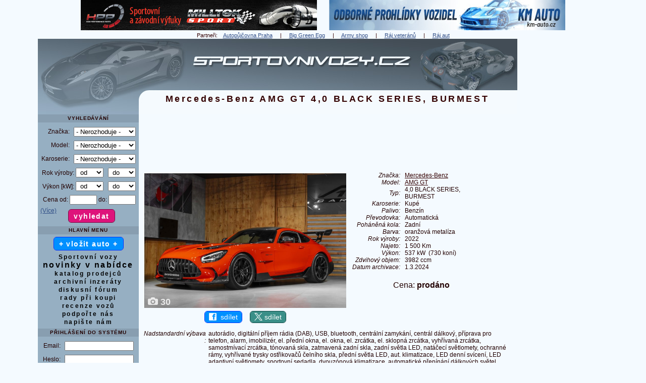

--- FILE ---
content_type: text/html
request_url: https://www.sportovnivozy.cz/185939-mercedes-benz-amg-gt-40-black-series-burmest
body_size: 16711
content:
<!DOCTYPE html>
<html lang="cs">     
  <head>
    <meta http-equiv='content-type' content='text/html; charset=utf-8' />            
  
<script src="javascript.js"></script>
<script async src="https://pagead2.googlesyndication.com/pagead/js/adsbygoogle.js?client=ca-pub-1528507673086054" crossorigin="anonymous"></script>
<link href="css_pirobox/black/style.css" media="screen" title="black" rel="stylesheet" type="text/css" />

<script src="js/jquery.min.js"></script>
<script src="js/piroBox.1_2_min.js"></script>
<script> 
$(document).ready(function(){
$().piroBox({
      my_speed: 100, //animation speed
      bg_alpha: 0.5, //background opacity
      radius: 4, //caption rounded corner
      scrollImage : false, // true == image follows the page _|_ false == image remains in the same open position
                           // in some cases of very large images or long description could be useful.
      slideShow : true, // true == slideshow on, false == slideshow off
      slideSpeed : 3, //slideshow 
      pirobox_next : 'piro_next', // Nav buttons -> piro_next == inside piroBox , piro_next_out == outside piroBox
      pirobox_prev : 'piro_prev', // Nav buttons -> piro_prev == inside piroBox , piro_prev_out == outside piroBox
      close_all : '.piro_close' // add class .piro_overlay(with comma)if you want overlay click close piroBox
      });
});
</script>

<title>Mercedes-Benz AMG GT 4,0 BLACK SERIES, BURMEST 2022</title> 
    <meta name="description" content="Mercedes-Benz AMG GT 4,0 BLACK SERIES, BURMEST 2022 - Sportovní vozy | Prodej, bazar" />
<meta name="keywords" content="Mercedes-Benz AMG GT 4,0 BLACK SERIES, BURMEST 2022" />
          
    <meta property='og:image' content='https://www.sportovnivozy.cz/auta/185939/hlavni_v.jpg' /> 
    <meta property='og:image:width' content='1025' /> 
    <meta property='og:image:height' content='683' /> 
    <meta property='og:title' content='Mercedes-Benz AMG GT 4,0 BLACK SERIES, BURMEST 2022'/> 
    <meta property='og:site_name' content='Sportovní vozy'/>
    <meta property='og:description' content='Mercedes-Benz AMG GT 4,0 BLACK SERIES, BURMEST 2022 - Sportovní vozy | Prodej, bazar'/>
    <meta property='og:url' content='https://www.sportovnivozy.cz/185939-mercedes-benz-amg-gt-40-black-series-burmest'/>
    <meta property='og:type' content='website'/>
    <meta property='fb:page_id' content='165895256761425' />    
    <meta property='fb:admins' content='1667439736' /> 
    <meta property='fb:app_id' content='146970842034073' />
    <meta name='twitter:image' content='https://www.sportovnivozy.cz/auta/185939/hlavni_v.jpg' /> 

    <meta name='viewport' content='width=1130' />          
    <meta name='robots' content='all,follow,max-image-preview:large' />
             
               
    <meta name='author' content='www.sportovnivozy.cz (Autor webu: Ing. Lukáš Hák)'  />         
    <meta name='copyright' content='Copyright © 2021 www.sportovnivozy.cz (Autor webu: Ing. Lukáš Hák)'  />         
    <meta name="verify-v1" content="Jb6ZzGBFL6FiPTlqP78+pEmOjQ5Vun2bVBTZPw0Csq4=" />       
    <meta name='referrer' content='origin' />   
    <link rel="stylesheet" type="text/css" href="vzhled.css" />    
    <link rel="shortcut icon" href="favicon.ico" />   
    <link rel="icon" type="image/x-icon" href="favicon.ico" />
    <link rel="apple-touch-icon" sizes="180x180" href="apple-touch-icon.png" />
    <link rel="icon" type="image/png" href="favicon-192x192.png" sizes="192x192" />
    <link rel="icon" type="image/png" href="favicon-32x32.png" sizes="32x32" />
    <link rel="icon" type="image/png" href="favicon-16x16.png" sizes="16x16" />      

<link rel='canonical' href='https://www.sportovnivozy.cz/185939-mercedes-benz-amg-gt-40-black-series-burmest-2022' />                              
<!-- Global site tag (gtag.js) - Google Analytics -->
<script async src="https://www.googletagmanager.com/gtag/js?id=UA-8907352-1"></script>
<script>
  window.dataLayer = window.dataLayer || [];
  function gtag(){dataLayer.push(arguments);}
  gtag('js', new Date());

  gtag('config', 'UA-8907352-1');
</script>

<!-- Google tag (gtag.js) -->
<script async src="https://www.googletagmanager.com/gtag/js?id=G-L22ZFCGLJV"></script>
<script>
  window.dataLayer = window.dataLayer || [];
  function gtag(){dataLayer.push(arguments);}
  gtag('js', new Date());

  gtag('config', 'G-L22ZFCGLJV');
</script>
              
                    <script async src='https://securepubads.g.doubleclick.net/tag/js/gpt.js'></script>
              <script type='module' src='https://www.nuload.net/sportovnivozy/ad.js'></script> 
          
  </head>     
  <body>

    <div id='holder' class='W1130'><div id='bannerynadlogem'><a href='r.php?u=http%3A%2F%2Fwww.highperformanceparts.cz%2F&amp;s=banner' title='High performance parts'  target='_blank' ><img class='bezOkraje' src='https://www.sportovnivozy.cz/img/reklama/r_hpp2.jpg' alt='High performance parts' width='468' height='60' /></a>&nbsp;&nbsp;&nbsp;&nbsp;&nbsp;&nbsp;&nbsp;&nbsp;<a href='r.php?s=banner&amp;u=https%3A%2F%2Fwww.km-auto.cz%2F' title='KM Auto - odborné prohlídky vozidel'  target='_blank' ><img class='bezOkraje' src='https://www.sportovnivozy.cz/img/reklama/r_kmauto.jpg' alt='KM Auto - odborné prohlídky vozidel' width='468' height='60' /></a></div> 
  
  
  
  <div class='bl_odkazy'>Partneři: &nbsp; &nbsp;<a href='https://autopujcovna-nonstop.cz/' title='Autopůjčovna Praha' target='_blank'>Autopůjčovna Praha</a> &nbsp;&nbsp;&nbsp; | &nbsp;&nbsp;&nbsp; <a href='https://www.grilykrby.cz/grily-big-green-egg/' title='Big Green Egg' target='_blank'>Big Green Egg</a> &nbsp;&nbsp;&nbsp; | &nbsp;&nbsp;&nbsp; <a href='https://armik.cz/' title='Army shop' target='_blank'>Army shop</a> &nbsp;&nbsp;&nbsp; | &nbsp;&nbsp;&nbsp; <a href='https://www.rajveteranu.cz' title='Ráj veteránů - inzerce veteránů' target='_blank'>Ráj veteránů</a> &nbsp;&nbsp;&nbsp; | &nbsp;&nbsp;&nbsp; <a href='https://www.rajaut.cz' title='Rajaut.cz - inzerce nových i ojetých aut' target='_blank'>Ráj aut</a></div>
<div class='right'>        
            <!-- 160x600, grafika banner, prave menu -->
            <ins class="adsbygoogle"
                 style="display:inline-block;width:160px;height:600px"
                 data-ad-client="ca-pub-1528507673086054"
                 data-ad-slot="0589690105"></ins>
            <script>
            (adsbygoogle = window.adsbygoogle || []).push({});
            </script>
          <br />&nbsp;<br />        
            <!-- 160x600, grafika banner, prave menu -->
            <ins class="adsbygoogle"
                 style="display:inline-block;width:160px;height:600px"
                 data-ad-client="ca-pub-1528507673086054"
                 data-ad-slot="0589690105"></ins>
            <script>
            (adsbygoogle = window.adsbygoogle || []).push({});
            </script>
          <br />&nbsp;<br />        
            <!-- 160x600, grafika banner, prave menu -->
            <ins class="adsbygoogle"
                 style="display:inline-block;width:160px;height:600px"
                 data-ad-client="ca-pub-1528507673086054"
                 data-ad-slot="0589690105"></ins>
            <script>
            (adsbygoogle = window.adsbygoogle || []).push({});
            </script>
          <br />&nbsp;<br />        
            <!-- 160x600, grafika banner, prave menu -->
            <ins class="adsbygoogle"
                 style="display:inline-block;width:160px;height:600px"
                 data-ad-client="ca-pub-1528507673086054"
                 data-ad-slot="0589690105"></ins>
            <script>
            (adsbygoogle = window.adsbygoogle || []).push({});
            </script>
          <br />&nbsp;<br /><br />&nbsp;<br />
  <br />
  <p>
    <a class='fontNormal ls00' href='reklama'>( Váš banner zde? )</a> 
  </p> 
 </div> <div>
          <div id='logo'>
           <img class='obrazekSkryty' src='img/web/logo.jpg' alt='logo' width='950' height='150' />  
           <div id='logo2'><h1 class='T150pc ls20'>Mercedes-Benz AMG GT 4,0 BLACK SERIES, BURMEST</h1>    </div> 
          <div class='klikaciLogoDiv'>
            <a href='https://www.sportovnivozy.cz' title='Sportovní vozy'><span id='klikaciLogo'></span></a>        
          </div>
         
          </div>
          <div class='left'>
           
            <div id='left-in'>
<div class='nadmenu'> Vyhledávání
</div>  
<form enctype='multipart/form-data' method='post' action='index.php?akce=vyhledat'>
  <table class='tableVlozit'>
    <tr>
      <td class='tr'>
        Značka:</td>
      <td>
        <select class='W123'  name='znacka' id='znacka' onchange='vysledekZmeny=zmenModel(this.value,"txtModelMenu","model",this,"detail&amp;idvyrb=185939"); if (!vysledekZmeny) {select_onchange(this,"detail&amp;idvyrb=185939");} '><option value='' >- Nerozhoduje -</option>
            <option value='58' > Abarth</option>
            <option value='1' > Alfa Romeo</option>
            <option value='60' > Alpina</option>
            <option value='61' > Alpine</option>
            <option value='2' > Aston Martin</option>
            <option value='3' > Audi</option>
            <option value='4' > Bentley</option>
            <option value='5' > BMW</option>
            <option value='6' > Bugatti</option>
            <option value='40' > Citroën</option>
            <option value='51' > Cobra</option>
            <option value='57' > Cupra</option>
            <option value='7' > Dodge</option>
            <option value='8' > Ferrari</option>
            <option value='9' > Fiat</option>
            <option value='10' > Ford</option>
            <option value='37' > Formule</option>
            <option value='11' > Honda</option>
            <option value='12' > Hyundai</option>
            <option value='13' > Chevrolet</option>
            <option value='14' > Chrysler</option>
            <option value='15' > Infiniti</option>
            <option value='16' > Jaguar</option>
            <option value='47' > Kaipan</option>
            <option value='56' > Kia</option>
            <option value='52' > KTM</option>
            <option value='17' > Lamborghini</option>
            <option value='46' > Lancia</option>
            <option value='18' > Lexus</option>
            <option value='19' > Lotus</option>
            <option value='20' > Maserati</option>
            <option value='21' > Mazda</option>
            <option value='53' > McLaren</option>
            <option value='22' > Mercedes-Benz</option>
            <option value='23' > MG</option>
            <option value='24' > Mini</option>
            <option value='25' > Mitsubishi</option>
            <option value='50' > Motokára</option>
            <option value='26' > Nissan</option>
            <option value='27' > Opel</option>
            <option value='29' > Peugeot</option>
            <option value='30' > Pontiac</option>
            <option value='31' > Porsche</option>
            <option value='54' > Praga</option>
            <option value='32' > Renault</option>
            <option value='59' > Rolls Royce</option>
            <option value='45' > Rover</option>
            <option value='42' > Saab</option>
            <option value='38' > Seat</option>
            <option value='49' > Smart</option>
            <option value='33' > Subaru</option>
            <option value='41' > Suzuki</option>
            <option value='34' > Škoda</option>
            <option value='55' > Tesla</option>
            <option value='35' > Toyota</option>
            <option value='36' > Volkswagen</option>
            <option value='39' > Volvo</option>
            <option value='28' > Ostatní značky</option>
        </select></td>
    </tr>
    <tr>
      <td class='tr'>
        Model:</td>
      <td id='txtModelMenu'>
        <select class='W123' name='model' id='model'> <option value='' >- Nerozhoduje -</option>
        </select>
        </td>
    </tr> 
    
      <tr>
               <td class='tr'>
                  Karoserie:</td>
              <td>
              <select class='W123' name='karoserieV' id='karoserieV'><option value='' >- Nerozhoduje -</option><option value='Kupé' >Kupé</option><option value='Kabriolet' >Kabriolet</option><option value='CC' >CC</option><option value='Roadster' >Roadster</option><option value='Sportovní hatchback' >Sportovní hatchback</option><option value='Sportovní limuzína' >Sportovní limuzína</option><option value='Sportovní kombi' >Sportovní kombi</option><option value='SUV' >SUV</option><option value='Jiná karoserie' >Jiná karoserie</option></select> </td>
    </tr>       
    
    <tr>
          <td class='tr' colspan='2'>
            Rok výroby:
            <select class='W55' name='rokOd' id='rokOd'> <option value='' selected='selected'>&nbsp;od</option>
        <option value='2027' >2027</option>
        <option value='2026' >2026</option>
        <option value='2025' >2025</option>
        <option value='2024' >2024</option>
        <option value='2023' >2023</option>
        <option value='2022' >2022</option>
        <option value='2021' >2021</option>
        <option value='2020' >2020</option>
        <option value='2019' >2019</option>
        <option value='2018' >2018</option>
        <option value='2017' >2017</option>
        <option value='2016' >2016</option>
        <option value='2015' >2015</option>
        <option value='2014' >2014</option>
        <option value='2013' >2013</option>
        <option value='2012' >2012</option>
        <option value='2011' >2011</option>
        <option value='2010' >2010</option>
        <option value='2009' >2009</option>
        <option value='2008' >2008</option>
        <option value='2007' >2007</option>
        <option value='2006' >2006</option>
        <option value='2005' >2005</option>
        <option value='2004' >2004</option>
        <option value='2003' >2003</option>
        <option value='2002' >2002</option>
        <option value='2001' >2001</option>
        <option value='2000' >2000</option>
        <option value='1999' >1999</option>
        <option value='1998' >1998</option>
        <option value='1997' >1997</option>
        <option value='1996' >1996</option>
        <option value='1995' >1995</option>
        <option value='1994' >1994</option>
        <option value='1993' >1993</option>
        <option value='1992' >1992</option>
        <option value='1991' >1991</option>
        <option value='1990' >1990</option><option value='1985' >1985</option><option value='1980' >1980</option><option value='1970' >1970</option><option value='1960' >1960</option>
             </select>&nbsp;&nbsp;
            <select class='W55' name='rokDo' id='rokDo'> <option value='' selected='selected'>&nbsp;do</option>
        <option value='2027' >2027</option>
        <option value='2026' >2026</option>
        <option value='2025' >2025</option>
        <option value='2024' >2024</option>
        <option value='2023' >2023</option>
        <option value='2022' >2022</option>
        <option value='2021' >2021</option>
        <option value='2020' >2020</option>
        <option value='2019' >2019</option>
        <option value='2018' >2018</option>
        <option value='2017' >2017</option>
        <option value='2016' >2016</option>
        <option value='2015' >2015</option>
        <option value='2014' >2014</option>
        <option value='2013' >2013</option>
        <option value='2012' >2012</option>
        <option value='2011' >2011</option>
        <option value='2010' >2010</option>
        <option value='2009' >2009</option>
        <option value='2008' >2008</option>
        <option value='2007' >2007</option>
        <option value='2006' >2006</option>
        <option value='2005' >2005</option>
        <option value='2004' >2004</option>
        <option value='2003' >2003</option>
        <option value='2002' >2002</option>
        <option value='2001' >2001</option>
        <option value='2000' >2000</option>
        <option value='1999' >1999</option>
        <option value='1998' >1998</option>
        <option value='1997' >1997</option>
        <option value='1996' >1996</option>
        <option value='1995' >1995</option>
        <option value='1994' >1994</option>
        <option value='1993' >1993</option>
        <option value='1992' >1992</option>
        <option value='1991' >1991</option>
        <option value='1990' >1990</option><option value='1985' >1985</option><option value='1980' >1980</option><option value='1970' >1970</option><option value='1960' >1960</option>
             </select></td>             
    </tr>   
    <tr>
        <td class='tr'  colspan='2'>
            Výkon [kW]:
            <select class='W55'  name='vykonOd' id='vykonOd'> <option value='' selected='selected'>&nbsp;od</option><option value='60' >60</option><option value='80' >80</option><option value='100' >100</option><option value='120' >120</option><option value='150' >150</option><option value='200' >200</option><option value='250' >250</option><option value='300' >300</option><option value='350' >350</option><option value='400' >400</option><option value='500' >500</option><option value='600' >600</option><option value='700' >700</option>
             </select>&nbsp;&nbsp;
            <select class='W55'  name='vykonDo' id='vykonDo'> <option value='' selected='selected'>&nbsp;do</option><option value='60' >60</option><option value='80' >80</option><option value='100' >100</option><option value='120' >120</option><option value='150' >150</option><option value='200' >200</option><option value='250' >250</option><option value='300' >300</option><option value='350' >350</option><option value='400' >400</option><option value='500' >500</option><option value='600' >600</option><option value='700' >700</option>
             </select></td>             
    </tr>   
    <tr>
          <td class='tr' colspan='2'>
            Cena od:
          <input class='W50' type='text' name='cenaOd' id='cenaOd' maxlength='8' />
            do:
          <input class='W50' type='text'  name='cenaDo' id='cenaDo' maxlength='8' /></td>        
    </tr>     
  </table>
  
  <div id='podrobnejsiHledaniTabulka'>
  <table class='tableVlozit'>

    <tr>
          <td class='tr'>
            Text:
          </td> 
          <td class='tl'>
            <input class='W110' type='text' name='textVyhledat' id='textVyhledat'  maxlength='40'  />
          </td>        
    </tr> 
          

      <tr>
               <td class='tr'>
                  Palivo:</td>
              <td>
              <select class='W110' name='palivoV' id='palivoV'><option value='' >- Nerozhoduje -</option><option value='Benzín' >Benzín</option><option value='Nafta' >Nafta</option><option value='Hybridní pohon' >Hybridní pohon</option><option value='Elektrický pohon' >Elektrický pohon</option><option value='Vodíkový pohon' >Vodíkový pohon</option><option value='LPG' >LPG</option><option value='CNG' >CNG</option><option value='Ethanol' >Ethanol</option><option value='Jiné palivo' >Jiné palivo</option></select> </td>
    </tr>  

      <tr>
               <td class='tr'>
                  Převodovka:</td>
              <td>
              <select class='W110' name='prevodovkaV' id='prevodovkaV'><option value='' >- Nerozhoduje -</option><option value='Manuální' >Manuální</option><option value='Automatická' >Automatická</option></select> </td>
    </tr>  


      <tr>
               <td class='tr'>
                  Pohon kol:</td>
              <td>
              <select class='W110' name='kolaV' id='kolaV'><option value='' >- Nerozhoduje -</option><option value='Přední' >Přední</option><option value='Zadní' >Zadní</option><option value='4x4' >4x4</option></select> </td>
    </tr> 
    
    <tr>
        <td class='tr' >
            Najeto do:</td>
            <td>
            <select class='W110'  name='najetoDo' id='najetoDo'> <option value='' selected='selected'>- Nerozhoduje -</option><option value='1000' >1 000 Km</option><option value='5000' >5 000 Km</option><option value='10000' >10 000 Km</option><option value='20000' >20 000 Km</option><option value='30000' >30 000 Km</option><option value='40000' >40 000 Km</option><option value='50000' >50 000 Km</option><option value='60000' >60 000 Km</option><option value='70000' >70 000 Km</option><option value='80000' >80 000 Km</option><option value='100000' >100 000 Km</option><option value='120000' >120 000 Km</option><option value='150000' >150 000 Km</option><option value='200000' >200 000 Km</option><option value='250000' >250 000 Km</option><option value='300000' >300 000 Km</option>
             </select> </td>             
    </tr>     
    
    
    
          <tr>
                   <td class='tr'>
                      Inzeráty:</td>
                  <td>
                  <select class='W110' name='druhinzeratuV' id='druhinzeratuV'><option value='aktivni' >Pouze aktivní</option><option value='archivni' >Vybrané archivní</option><option value='vsechny' >Aktivní i archivní</option></select> </td>
        </tr> 
        
      <tr>
               <td class='tr'>
                  Kraj:</td>
              <td>
              <select class='W110' name='krajV' id='krajV'><option value='' >- Nerozhoduje -</option><option value='1' >Hlavní město Praha</option><option value='3' >Jihočeský</option><option value='11' >Jihomoravský</option><option value='5' >Karlovarský</option><option value='8' >Královéhradecký</option><option value='7' >Liberecký</option><option value='14' >Moravskoslezský</option><option value='12' >Olomoucký</option><option value='9' >Pardubický</option><option value='4' >Plzeňský</option><option value='2' >Středočeský</option><option value='6' >Ústecký</option><option value='10' >Vysočina</option><option value='13' >Zlínský</option><option value='15' >Slovenská republika</option><option value='16' >Ostatní země</option></select> </td>
    </tr>     
    
   
  </table>
  </div>
  <p>
    <a  class='fontNormal ls00' id='podrobnejsiHledaniTlacitkoVice' onclick='podrobnejsiHledani(); return false' href='#'>(Více)</a> 
    <a  class='fontNormal ls00' id='podrobnejsiHledaniTlacitkoMene' onclick='mensiHledani(); return false' href='#'>(Méně)</a> 
    <input type='submit' class='button2 pink ls10 bold mb07px mt05px' name='potvrditVyhledavani' value='vyhledat' />
    &nbsp;&nbsp;&nbsp;&nbsp;&nbsp;&nbsp;&nbsp;
  </p>
</form>  
    
    <div class='nadmenu'>
      Hlavní menu
    </div> <a class='bezstylu button2 blue ls10  ' href='registrace'>+ vložit auto +</a><br /> <div class='h5'></div> <a class='bezstylu   T100pc  ' href='https://www.sportovnivozy.cz'>Sportovní vozy</a><br /><a class='bezstylu   ' href='novinky'><span class='T130pc'>novinky v nabídce</span></a><br /><a class='bezstylu   T100pc  ' href='katalog'>katalog prodejců</a><br /><a class='bezstylu   ' href='archiv'>archivní inzeráty</a><br /><a class='bezstylu   T100pc  ' href='https://www.sportovnivozy.cz/forum/' title='Diskusní fórum' target='_blank'>diskusní fórum</a><br /><a class='bezstylu   T100pc  ' href='rady'>rady při koupi</a><br /><a class='bezstylu   T100pc  ' href='recenze'>recenze vozů</a><br /><a class='bezstylu   T100pc  ' href='podpora'>podpořte nás</a><br /><a class='bezstylu   T100pc  ' href='kontakty'>napište nám</a><br />     
  <div class='h5'></div>
  <div class='nadmenu'> Přihlášení do systému
  </div>  
    
  
  <form method='post' action='index.php?akce=prihlaseni'>              
  <table class='tableVlozit'>
    <tr>
      <td class='tr'>
        Email: </td>
      <td>
        <input class='W133' type='text' name='login' size='15' maxlength='64'  required /></td>
    </tr>    
      <tr>
          <td class='tr'>
            Heslo: </td>
          <td>
            <input class='W133' type='password' name='heslo' size='15' maxlength='64' required /></td>
     </tr>
  </table>
  <p>
    <input type='submit' class='button2 pink ls10 bold mb07px mt05px' name='prihlaska' value='přihlásit' /><br />
    <a class='fontNormal ls00' href='heslo'>( zapomenuté heslo? )</a> 
  </p>
  </form> 
  <div class='h5'></div><a class='bezstylu button2 blue ls10  ' href='registrace'>+ registrace +</a><br /><br /> 
      <!-- Menu 160x600, text -->
      <ins class="adsbygoogle"
           style="display:inline-block;width:160px;height:600px"
           data-ad-client="ca-pub-1528507673086054"
           data-ad-slot="5003008956"></ins>
      <script>
      (adsbygoogle = window.adsbygoogle || []).push({});
      </script>
    <br />
  <div class='nadmenu'> Partneři
  </div>    <div class='h5'></div> <a href='https://www.rajaut.cz' title='Ráj aut - inzerce nových i ojetých aut' target='_blank'><img src='https://www.sportovnivozy.cz/img/reklama/ra88x31a.png' alt='Ráj aut - inzerce nových i ojetých aut' width='88' height='31' /></a>
            <a href='https://www.rajveteranu.cz' title='Ráj veteránů - inzerce veteránů' target='_blank'><img src='https://www.sportovnivozy.cz/img/reklama/rv88x31a.png' alt='Ráj veteránů - inzerce veteránů' width='88' height='31' /></a> <div class='h5'></div> <a class='button2 blue vm ls10' href='https://www.facebook.com/groups/1419316258782261' style='padding: 3px 8px 3px 8px;' title='Naše facebooková komunitní skupina' target='_blank' rel='nofollow' ><img class='margin0 padding0 vt' src='img/web/logo-fcb-2.png' loading='lazy' alt='f' width='15' height='15' />&nbsp;&nbsp;naše FB skupina</a><br /> <div class='h10'></div> <a class='bezstylu   ' href='odkazy'>užitečné weby</a><br /><a class='bezstylu   ' href='dopravni-nehody'>vážné nehody</a><br /><a class='bezstylu   ' href='hry'>zábavné hry</a><br /><a class='bezstylu   ' href='software'>software pro prodejce</a><br /><a class='bezstylu   ' href='statistika'>statistika webu</a><br /><br />  
      <!-- Menu 160x600, text -->
      <ins class="adsbygoogle"
           style="display:inline-block;width:160px;height:600px"
           data-ad-client="ca-pub-1528507673086054"
           data-ad-slot="5003008956"></ins>
      <script>
      (adsbygoogle = window.adsbygoogle || []).push({});
      </script>
    <div class='h5'></div><div class='bl_blok'><p>Vzor <a class='ls10' href='https://autotrip.cz/kupni-smlouva-auto/' title='Kupní smlouva na auto' target='_blank'>kupní smlouvy na auto</a> ke stažení.</p></div><div class='h5'></div><div class='bl_blok'></div><div class='h5'></div><div class='bl_blok'><p>Potřebujete pojistit auto? Zkuste <a class='ls10' href='https://www.klik.cz/' title='online srovnávač autopojištění Klik.cz' target='_blank'>online srovnávač autopojištění Klik.cz</a></p><div class='h5'></div><p>Vybíráte právě pneumatiky? <a class='ls10' href='https://www.test-pneumatik.cz/' title='Testy letních i zimních pneumatik.' target='_blank'>Testy letních i zimních pneumatik</a>.</p><div class='h5'></div><p><a class='ls10' href='https://www.povinne-ruceni.com/' title='Nejlevnější povinné ručení' target='_blank'>Nejlevnější povinné ručení</a> od 950 Kč v online kalkulačce.</p><div class='h5'></div><p>Srovnání <a class='ls10' href='https://www.usetreno.cz/povinne-ruceni/' title='povinného ručení' target='_blank'>povinného ručení</a> online.</p><div class='h5'></div><p>Nejlepší a nejlevnější<br /><a class='ls10' href='https://www.top-pojisteni.cz/povinne-ruceni' title='srovnání povinného ručení' target='_blank'>srovnání povinného ručení</a><br />na Top-Pojisteni.cz</p><div class='h5'></div><p>Nejrychlejší cesta k <a class='ls10' href='https://www.suri.cz/povinne-ruceni/' title='levnému povinnému' target='_blank'>levnému povinnému</a> ručení vede přes Suri.cz</p><div class='h5'></div></div>
  <br />
      <div class='nadmenu'>Články
      </div><a class='fontNormal ls00' href="clanek-201-podzim-za-volantem-jak-pripravit-auto-na-chladnejsi-dny" title="Podzim za volantem: Jak připravit auto na chladnější dny?">Podzim za volantem: Jak připravit auto na chladnější dny?</a><br /><a class='fontNormal ls00' href="clanek-200-praha-a-rychla-jizda-proc-patri-sportovni-auta-na-okruh-ne-do-mesta" title="Praha a rychlá jízda: Proč patří sportovní auta na okruh, ne do města?">Praha a rychlá jízda: Proč patří sportovní auta na okruh, ne do města?</a><br /><a class='fontNormal ls00' href="clanek-199-jaka-auta-si-cesi-nejvice-vozi-ze-zahranici-a-proc-na-plne-care-vede-nemecko" title="Jaká auta si Češi nejvíce vozí ze zahraničí a proč? Na plné čáře vede Německo">Jaká auta si Češi nejvíce vozí ze zahraničí a proč? Na plné čáře vede Německo</a><br /><a class='bezstylu   ' href='clanky'>další články</a><br />   <div class='h5'></div>
    <div class='nadmenu'>Doporučujeme prodejce
    </div>   <p><a href='autobazar-15264-auto-zrucky-spol-s-ro' title='Zobrazit nabídku Auto Zrucký, spol. s r.o.' >Auto Zrucký, spol. s r.o.</a></p><p><a href='autobazar-8545-jdm-and-youngtimer-cars-europe' title='Zobrazit nabídku JDM and Youngtimer Cars Europe' >JDM and Youngtimer Cars Europe</a></p><p><a href='autobazar-7220-js-autocentrum-sro' title='Zobrazit nabídku JS Autocentrum s.r.o.' >JS Autocentrum s.r.o.</a></p><p><a href='autobazar-208-martin-klein' title='Zobrazit nabídku Martin Klein' >Martin Klein</a></p><p><a href='autobazar-9985-vip-car-sro' title='Zobrazit nabídku VIP CAR s.r.o.' >VIP CAR s.r.o.</a></p><p><a href='autobazar-2377-americkeautask' title='Zobrazit nabídku AmerickeAuta.sk' >AmerickeAuta.sk</a></p><div class='h5'></div>
      </div>         
      </div>         
      <!-- #left-in, #left -->    
    <div id='content' style='margin-right: 180px !important;'>   
    <div id='ad-slot-728x90-1' style='min-height: 96px;'>  
    <!-- 728x90, paticka text -->
    <ins class="adsbygoogle"
         style="display:inline-block;width:728px;height:90px"
         data-ad-client="ca-pub-1528507673086054"
         data-ad-slot="9758462637"></ins>
    </div>
    <script>
    (adsbygoogle = window.adsbygoogle || []).push({});
    </script>
  <div class='h10'></div>              
       
        <table class='W100pc'>
         <tr>
          <td class='vt tc' style='min-width: 370px;'>  
            <div style='position: relative; display: inline-block;'><a href='#zalozkaFoto'><img src='auta/185939/hlavni800.jpg' alt="Mercedes-Benz AMG GT 4,0 BLACK SERIES, BURMEST" width='400' height='267' /></a><a href='#zalozkaFoto' title='Zobrazit fotogalerii - počet fotek: 30'><div id='tlacitkoFotky'><img style='margin:0;' src='img/web/t_fotky.png' alt='menu' width='20' height='15' /><span class=''> 30</span></div></a></div>
            <p>
       <a class='button2 blue vm' href='https://www.facebook.com/sharer/sharer.php?u=https%3A%2F%2Fwww.sportovnivozy.cz%2F185939-mercedes-benz-amg-gt-40-black-series-burmest-2022' style='padding: 3px 8px 3px 8px;' title='Sdílejte tento sportovní vůz s přáteli na Facebooku' target='_blank' rel='nofollow' ><img class='margin0 padding0 vt' src='img/web/logo-fcb-2.png' loading='lazy' alt='f' width='15' height='15' />&nbsp;&nbsp;sdílet</a>
       &nbsp;&nbsp;&nbsp;
       <a class='button2 barvatwitter vm' href='https://x.com/intent/post?url=https%3A%2F%2Fwww.sportovnivozy.cz%2F185939-mercedes-benz-amg-gt-40-black-series-burmest-2022&text=Mercedes-Benz+AMG+GT+4%2C0+BLACK+SERIES%2C+BURMEST+2022+-+Sportovn%C3%AD+vozy+-+inzerce%3A+' style='padding: 3px 8px 3px 8px;' title='Sdílejte tento sportovní vůz s přáteli na síti X' target='_blank' rel='nofollow' ><img class='margin0 padding0 vt' src='img/web/logo-twitter-1.png' loading='lazy' alt='X' width='16' height='15' />&nbsp;sdílet</a>
    </p>
          </td>
          <td class='vt tc' rowspan='2'>
            &nbsp;&nbsp;&nbsp;
          </td>
          <td class='vt tc' rowspan='2'>
            <table>
     <tr>
      <td class='vm tr ital '>
        Značka:
        </td>
      <td class='vm tc'>&nbsp;&nbsp;&nbsp;</td>
      <td class='vm tl T100pc'>
        <a href='znacka-22-mercedes-benz' title='Zobrazit všechny inzeráty značky Mercedes-Benz'><strong><span class='fontNormal'>Mercedes-Benz</span></strong></a>
      </td> 
    </tr>           
    
     <tr>
      <td class='vm tr ital '>
        Model:
        </td>
      <td class='vm tc'>&nbsp;&nbsp;&nbsp;</td>
      <td class='vm tl T100pc'>
        <a href='model-22-316-mercedes-benz-amg-gt' title='Zobrazit všechny inzeráty modelu Mercedes-Benz AMG GT'><strong><span class='fontNormal'>AMG GT</span></strong></a>
      </td> 
    </tr>           
    
     <tr>
      <td class='vm tr ital '>
        Typ:
        </td>
      <td class='vm tc'>&nbsp;&nbsp;&nbsp;</td>
      <td class='vm tl T100pc'>
        <strong><span class='fontNormal'>4,0 BLACK SERIES, BURMEST</span></strong>
      </td> 
    </tr>           
    
     <tr>
      <td class='vm tr ital '>
        Karoserie:
        </td>
      <td class='vm tc'>&nbsp;&nbsp;&nbsp;</td>
      <td class='vm tl T100pc'>
        Kupé
      </td> 
    </tr>           
    
     <tr>
      <td class='vm tr ital '>
        Palivo:
        </td>
      <td class='vm tc'>&nbsp;&nbsp;&nbsp;</td>
      <td class='vm tl T100pc'>
        Benzín
      </td> 
    </tr>           
    
     <tr>
      <td class='vm tr ital '>
        Převodovka:
        </td>
      <td class='vm tc'>&nbsp;&nbsp;&nbsp;</td>
      <td class='vm tl T100pc'>
        Automatická
      </td> 
    </tr>           
    
     <tr>
      <td class='vm tr ital '>
        Poháněná&nbsp;kola:
        </td>
      <td class='vm tc'>&nbsp;&nbsp;&nbsp;</td>
      <td class='vm tl T100pc'>
        Zadní
      </td> 
    </tr>           
    
     <tr>
      <td class='vm tr ital '>
        Barva:
        </td>
      <td class='vm tc'>&nbsp;&nbsp;&nbsp;</td>
      <td class='vm tl T100pc'>
        oranžová metalíza
      </td> 
    </tr>           
    
     <tr>
      <td class='vm tr ital '>
        Rok&nbsp;výroby:
        </td>
      <td class='vm tc'>&nbsp;&nbsp;&nbsp;</td>
      <td class='vm tl T100pc'>
        2022
      </td> 
    </tr>           
    
     <tr>
      <td class='vm tr ital '>
        Najeto:
        </td>
      <td class='vm tc'>&nbsp;&nbsp;&nbsp;</td>
      <td class='vm tl T100pc'>
        1 500 Km
      </td> 
    </tr>           
    
     <tr>
      <td class='vm tr ital '>
        Výkon:
        </td>
      <td class='vm tc'>&nbsp;&nbsp;&nbsp;</td>
      <td class='vm tl T100pc'>
        537&nbsp;kW&nbsp;&nbsp;(730&nbsp;koní)
      </td> 
    </tr>           
    
     <tr>
      <td class='vm tr ital '>
        Zdvihový&nbsp;objem:
        </td>
      <td class='vm tc'>&nbsp;&nbsp;&nbsp;</td>
      <td class='vm tl T100pc'>
        3982 ccm
      </td> 
    </tr>           
    
     <tr>
      <td class='vm tr ital '>
        Datum&nbsp;archivace:
        </td>
      <td class='vm tc'>&nbsp;&nbsp;&nbsp;</td>
      <td class='vm tl T100pc'>
        1.3.2024
      </td> 
    </tr>           
    
           </table>  <br /> <div style='height:5px;'> &nbsp; &nbsp; </div>             
           <span class='T135pc'><span class='T100pc'>Cena: <strong>prodáno </strong></span></span> <br />
           <br />

           
           
           
          </td> 
          <td class='vt tl W40' rowspan='2'>
            &nbsp; &nbsp; &nbsp;        
          </td>                                 
        </tr>
        <tr>
         <td class='vb'>
            
         </td>
        </tr>
       </table><br />
    <table class='W100pc zalamovaniTextu' style='table-layout: fixed;'><tr style='line-height: 0px !important;'><td style='width: 125px;'>&nbsp;</td><td style='width: 5px;'>&nbsp;</td><td>&nbsp;</td></tr>       
          <tr>
           <td class='vt tr'>
             <em>Nadstandardní&nbsp;výbava:</em> 
           </td>
           <td class='vt tl'>
             &nbsp;&nbsp;
           </td>        
           <td class='vt tl T100pc zalamovaniTextu maxW100pc'>
             autorádio, digitální příjem rádia (DAB), USB, bluetooth, centrální zamykání, centrál dálkový, příprava pro telefon, alarm, imobilizér, el. přední okna, el. okna, el. zrcátka, el. sklopná zrcátka, vyhřívaná zrcátka, samostmívací zrcátka, tónovaná skla, zatmavená zadní skla, zadní světla LED, natáčecí světlomety, ochranné rámy, vyhřívané trysky ostřikovačů čelního skla, přední světla LED, aut. klimatizace, LED denní svícení, LED adaptivní světlomety, sportovní sedadla, dvouzónová klimatizace, automatické přepínání dálkových světel, podélný posuv sedadel, potahy kůže, multifunkční volant, airbag řidiče, palubní počítač, satelitní navigace, parkovací asistent, hlídání mrtvého úhlu, hlídání jízdního pruhu, nastavitelný volant, parkovací kamera, sledování únavy řidiče, alu kola, senzor opotřebení brzdových destiček, ABS, EDS, protiprokluzový systém kol (ASR), stabilizace podvozku (ESP), brzdový asistent, řazení pádly pod volantem, aut. zabrzdění v kopci, senzor tlaku v pneumatikách, venkovní teploměr, aut. převodovka, ukazatel rychlostního limitu (SLIF), dotykové ovládání palubního počítače, digitální přístrojový štít, volba jízdního režimu, elektronická ruční brzda, nouzové brzdění (PEBS), regulace tuhosti podvozku, sportovní podvozek, tempomat, posilovač řízení, aktivní kapota, startování tlačítkem, asistent rozjezdu do kopce (HSA), plní 'EURO VI', senzor stěračů, senzor světel, start-stop systém, zadní pohon,
           </td>       
          </tr><tr><td>&nbsp;</td><td>&nbsp;</td><td>&nbsp;</td></tr>          
          <tr>
           <td class='vt tr'>
             <em>Doplňující&nbsp;popis:</em> 
           </td>
           <td class='vt tl'>
             &nbsp;&nbsp;
           </td>        
           <td class='vt tl T100pc zalamovaniTextu maxW100pc'>
             Vozidlo sa nachádza v showroome v Bratislave. V prípade záujmu vás prosíme, aby ste nás kontaktovali vopred na telefónnom čísle +421948911964. Informácie uvedené na internete sú nezáväzným popisom. Za prípadné chyby v uvedenej výbave nenesieme zodpovednosť. 
           </td>       
          </tr>   <tr><td>&nbsp;</td><td>&nbsp;</td><td>&nbsp;</td></tr></table><div class='h10'></div><table>
        <tr class=''>
         <td class='vm tr'>
           <em>Recenze&nbsp;od&nbsp;</em><a href='r.php?u=https%3A%2F%2Fwww.auto.cz%2F&amp;s=recenze' rel='nofollow' title='Auto.cz' target='_blank'><strong>Auto.cz</strong></a>: 
         </td>
         <td class='vm tl'>
           &nbsp; &nbsp; &nbsp;
         </td>        
         <td class='vm tl'>      
      &nbsp; <select onchange="if (this.options[this.selectedIndex].value) {window.open(this.options[this.selectedIndex].value, '_blank');}" class='maxW125 '><option value=''>- vybrat recenzi -</option><option value='r.php?u=https%3A%2F%2Fwww.auto.cz%2Fmercedes-amg-gt-53-4matic-4dverove-kupe-ve-stinu-osmivalce-135261&amp;s=recenze'>Mercedes-AMG GT 53 4Matic+ 4dveřové kupé 2020</option><option value='r.php?u=http%3A%2F%2Fwww.auto.cz%2Ftest-mercedes-amg-gt-63-s-4matic-4dverove-kupe-ctyrmistne-superauto-128229&amp;s=recenze'>Mercedes-AMG GT 63 S 4Matic+ 4dveřové kupé 2019</option><option value='r.php?u=http%3A%2F%2Fwww.auto.cz%2Ftest-mercedes-amg-gt-s-erupce-na-slunci-87596&amp;s=recenze'>Mercedes-AMG GT S</option></select> &nbsp; &nbsp; &nbsp; <a href='r.php?u=https%3A%2F%2Fwww.auto.cz%2Ftesty%2F&amp;s=recenze' rel='nofollow' title='Testy automobilů' target='_blank'>Testy&nbsp;automobilů</a>
             &nbsp; &nbsp; &nbsp; 
             <a href='r.php?u=https%3A%2F%2Fmoje.auto.cz%2F&amp;s=recenze' rel='nofollow' title='Uživatelské recenze' target='_blank'>Uživatelské&nbsp;recenze</a>
         </td>       
        </tr>   </table><br />        <!-- 728x90, paticka text -->
        <ins class="adsbygoogle"
             style="display:inline-block;width:728px;height:90px"
             data-ad-client="ca-pub-1528507673086054"
             data-ad-slot="9758462637"></ins>
        <script>
        (adsbygoogle = window.adsbygoogle || []).push({});
        </script>
      <br /><br /><div class='cara'></div><a id='zalozkaFoto'></a><div class='h5'></div><div class='fr W350 T100pc'>( <a href='185939-mercedes-benz-amg-gt-40-black-series-burmest?fz=vse' title='Zobrazit všechny najednou'>Zobrazit všechny najednou</a> )</div><div class='fl W200'>&nbsp;</div>
          <span class=''><strong>Fotogalerie:</strong></span>
          <br /><br /><div style='height: 305px; overflow: auto'><a onclick='zmenObrazek("fotkaVybrana","auta/185939/v/1-mercedes-benz-amg-gt-40-black-series-burmest-2022.jpg","odkazPlneRozliseni",1,"auta/185939/v/e1-mercedes-benz-amg-gt-40-black-series-burmest-2022.jpg","4px","odkazVybranaFotka",0,"0"); return false' href='185939-mercedes-benz-amg-gt-40-black-series-burmest?fotka=1#zalozkaFoto'><img src='auta/185939/v/n1.jpg' loading='lazy' alt='Mercedes-Benz AMG GT 4,0 BLACK SERIES, BURMEST 2022' width='110' height='73' /></a><a onclick='zmenObrazek("fotkaVybrana","auta/185939/v/2-mercedes-benz-amg-gt-40-black-series-burmest-2022.jpg","odkazPlneRozliseni",1,"auta/185939/v/e2-mercedes-benz-amg-gt-40-black-series-burmest-2022.jpg","4px","odkazVybranaFotka",0,"1"); return false' href='185939-mercedes-benz-amg-gt-40-black-series-burmest?fotka=2#zalozkaFoto'><img src='auta/185939/v/n2.jpg' loading='lazy' alt='Mercedes-Benz AMG GT 4,0 BLACK SERIES, BURMEST 2022' width='110' height='73' /></a><a onclick='zmenObrazek("fotkaVybrana","auta/185939/v/3-mercedes-benz-amg-gt-40-black-series-burmest-2022.jpg","odkazPlneRozliseni",1,"auta/185939/v/e3-mercedes-benz-amg-gt-40-black-series-burmest-2022.jpg","4px","odkazVybranaFotka",0,"2"); return false' href='185939-mercedes-benz-amg-gt-40-black-series-burmest?fotka=3#zalozkaFoto'><img src='auta/185939/v/n3.jpg' loading='lazy' alt='Mercedes-Benz AMG GT 4,0 BLACK SERIES, BURMEST 2022' width='110' height='73' /></a><a onclick='zmenObrazek("fotkaVybrana","auta/185939/v/4-mercedes-benz-amg-gt-40-black-series-burmest-2022.jpg","odkazPlneRozliseni",1,"auta/185939/v/e4-mercedes-benz-amg-gt-40-black-series-burmest-2022.jpg","4px","odkazVybranaFotka",0,"3"); return false' href='185939-mercedes-benz-amg-gt-40-black-series-burmest?fotka=4#zalozkaFoto'><img src='auta/185939/v/n4.jpg' loading='lazy' alt='Mercedes-Benz AMG GT 4,0 BLACK SERIES, BURMEST 2022' width='110' height='73' /></a><a onclick='zmenObrazek("fotkaVybrana","auta/185939/v/5-mercedes-benz-amg-gt-40-black-series-burmest-2022.jpg","odkazPlneRozliseni",1,"auta/185939/v/e5-mercedes-benz-amg-gt-40-black-series-burmest-2022.jpg","4px","odkazVybranaFotka",0,"4"); return false' href='185939-mercedes-benz-amg-gt-40-black-series-burmest?fotka=5#zalozkaFoto'><img src='auta/185939/v/n5.jpg' loading='lazy' alt='Mercedes-Benz AMG GT 4,0 BLACK SERIES, BURMEST 2022' width='110' height='73' /></a><a onclick='zmenObrazek("fotkaVybrana","auta/185939/v/6-mercedes-benz-amg-gt-40-black-series-burmest-2022.jpg","odkazPlneRozliseni",1,"auta/185939/v/e6-mercedes-benz-amg-gt-40-black-series-burmest-2022.jpg","4px","odkazVybranaFotka",0,"5"); return false' href='185939-mercedes-benz-amg-gt-40-black-series-burmest?fotka=6#zalozkaFoto'><img src='auta/185939/v/n6.jpg' loading='lazy' alt='Mercedes-Benz AMG GT 4,0 BLACK SERIES, BURMEST 2022' width='110' height='73' /></a><a onclick='zmenObrazek("fotkaVybrana","auta/185939/v/7-mercedes-benz-amg-gt-40-black-series-burmest-2022.jpg","odkazPlneRozliseni",1,"auta/185939/v/e7-mercedes-benz-amg-gt-40-black-series-burmest-2022.jpg","4px","odkazVybranaFotka",0,"6"); return false' href='185939-mercedes-benz-amg-gt-40-black-series-burmest?fotka=7#zalozkaFoto'><img src='auta/185939/v/n7.jpg' loading='lazy' alt='Mercedes-Benz AMG GT 4,0 BLACK SERIES, BURMEST 2022' width='110' height='73' /></a><a onclick='zmenObrazek("fotkaVybrana","auta/185939/v/8-mercedes-benz-amg-gt-40-black-series-burmest-2022.jpg","odkazPlneRozliseni",1,"auta/185939/v/e8-mercedes-benz-amg-gt-40-black-series-burmest-2022.jpg","4px","odkazVybranaFotka",0,"7"); return false' href='185939-mercedes-benz-amg-gt-40-black-series-burmest?fotka=8#zalozkaFoto'><img src='auta/185939/v/n8.jpg' loading='lazy' alt='Mercedes-Benz AMG GT 4,0 BLACK SERIES, BURMEST 2022' width='110' height='73' /></a><a onclick='zmenObrazek("fotkaVybrana","auta/185939/v/9-mercedes-benz-amg-gt-40-black-series-burmest-2022.jpg","odkazPlneRozliseni",1,"auta/185939/v/e9-mercedes-benz-amg-gt-40-black-series-burmest-2022.jpg","4px","odkazVybranaFotka",0,"8"); return false' href='185939-mercedes-benz-amg-gt-40-black-series-burmest?fotka=9#zalozkaFoto'><img src='auta/185939/v/n9.jpg' loading='lazy' alt='Mercedes-Benz AMG GT 4,0 BLACK SERIES, BURMEST 2022' width='110' height='73' /></a><a onclick='zmenObrazek("fotkaVybrana","auta/185939/v/10-mercedes-benz-amg-gt-40-black-series-burmest-2022.jpg","odkazPlneRozliseni",1,"auta/185939/v/e10-mercedes-benz-amg-gt-40-black-series-burmest-2022.jpg","4px","odkazVybranaFotka",0,"9"); return false' href='185939-mercedes-benz-amg-gt-40-black-series-burmest?fotka=10#zalozkaFoto'><img src='auta/185939/v/n10.jpg' loading='lazy' alt='Mercedes-Benz AMG GT 4,0 BLACK SERIES, BURMEST 2022' width='110' height='73' /></a><a onclick='zmenObrazek("fotkaVybrana","auta/185939/v/11-mercedes-benz-amg-gt-40-black-series-burmest-2022.jpg","odkazPlneRozliseni",1,"auta/185939/v/e11-mercedes-benz-amg-gt-40-black-series-burmest-2022.jpg","4px","odkazVybranaFotka",0,"10"); return false' href='185939-mercedes-benz-amg-gt-40-black-series-burmest?fotka=11#zalozkaFoto'><img src='auta/185939/v/n11.jpg' loading='lazy' alt='Mercedes-Benz AMG GT 4,0 BLACK SERIES, BURMEST 2022' width='110' height='73' /></a><a onclick='zmenObrazek("fotkaVybrana","auta/185939/v/12-mercedes-benz-amg-gt-40-black-series-burmest-2022.jpg","odkazPlneRozliseni",1,"auta/185939/v/e12-mercedes-benz-amg-gt-40-black-series-burmest-2022.jpg","4px","odkazVybranaFotka",0,"11"); return false' href='185939-mercedes-benz-amg-gt-40-black-series-burmest?fotka=12#zalozkaFoto'><img src='auta/185939/v/n12.jpg' loading='lazy' alt='Mercedes-Benz AMG GT 4,0 BLACK SERIES, BURMEST 2022' width='110' height='73' /></a><a onclick='zmenObrazek("fotkaVybrana","auta/185939/v/13-mercedes-benz-amg-gt-40-black-series-burmest-2022.jpg","odkazPlneRozliseni",1,"auta/185939/v/e13-mercedes-benz-amg-gt-40-black-series-burmest-2022.jpg","4px","odkazVybranaFotka",0,"12"); return false' href='185939-mercedes-benz-amg-gt-40-black-series-burmest?fotka=13#zalozkaFoto'><img src='auta/185939/v/n13.jpg' loading='lazy' alt='Mercedes-Benz AMG GT 4,0 BLACK SERIES, BURMEST 2022' width='110' height='73' /></a><a onclick='zmenObrazek("fotkaVybrana","auta/185939/v/14-mercedes-benz-amg-gt-40-black-series-burmest-2022.jpg","odkazPlneRozliseni",1,"auta/185939/v/e14-mercedes-benz-amg-gt-40-black-series-burmest-2022.jpg","4px","odkazVybranaFotka",0,"13"); return false' href='185939-mercedes-benz-amg-gt-40-black-series-burmest?fotka=14#zalozkaFoto'><img src='auta/185939/v/n14.jpg' loading='lazy' alt='Mercedes-Benz AMG GT 4,0 BLACK SERIES, BURMEST 2022' width='110' height='73' /></a><a onclick='zmenObrazek("fotkaVybrana","auta/185939/v/15-mercedes-benz-amg-gt-40-black-series-burmest-2022.jpg","odkazPlneRozliseni",1,"auta/185939/v/e15-mercedes-benz-amg-gt-40-black-series-burmest-2022.jpg","4px","odkazVybranaFotka",0,"14"); return false' href='185939-mercedes-benz-amg-gt-40-black-series-burmest?fotka=15#zalozkaFoto'><img src='auta/185939/v/n15.jpg' loading='lazy' alt='Mercedes-Benz AMG GT 4,0 BLACK SERIES, BURMEST 2022' width='110' height='73' /></a><a onclick='zmenObrazek("fotkaVybrana","auta/185939/v/16-mercedes-benz-amg-gt-40-black-series-burmest-2022.jpg","odkazPlneRozliseni",1,"auta/185939/v/e16-mercedes-benz-amg-gt-40-black-series-burmest-2022.jpg","4px","odkazVybranaFotka",0,"15"); return false' href='185939-mercedes-benz-amg-gt-40-black-series-burmest?fotka=16#zalozkaFoto'><img src='auta/185939/v/n16.jpg' loading='lazy' alt='Mercedes-Benz AMG GT 4,0 BLACK SERIES, BURMEST 2022' width='110' height='73' /></a><a onclick='zmenObrazek("fotkaVybrana","auta/185939/v/17-mercedes-benz-amg-gt-40-black-series-burmest-2022.jpg","odkazPlneRozliseni",1,"auta/185939/v/e17-mercedes-benz-amg-gt-40-black-series-burmest-2022.jpg","4px","odkazVybranaFotka",0,"16"); return false' href='185939-mercedes-benz-amg-gt-40-black-series-burmest?fotka=17#zalozkaFoto'><img src='auta/185939/v/n17.jpg' loading='lazy' alt='Mercedes-Benz AMG GT 4,0 BLACK SERIES, BURMEST 2022' width='110' height='73' /></a><a onclick='zmenObrazek("fotkaVybrana","auta/185939/v/18-mercedes-benz-amg-gt-40-black-series-burmest-2022.jpg","odkazPlneRozliseni",1,"auta/185939/v/e18-mercedes-benz-amg-gt-40-black-series-burmest-2022.jpg","4px","odkazVybranaFotka",0,"17"); return false' href='185939-mercedes-benz-amg-gt-40-black-series-burmest?fotka=18#zalozkaFoto'><img src='auta/185939/v/n18.jpg' loading='lazy' alt='Mercedes-Benz AMG GT 4,0 BLACK SERIES, BURMEST 2022' width='110' height='73' /></a><a onclick='zmenObrazek("fotkaVybrana","auta/185939/v/19-mercedes-benz-amg-gt-40-black-series-burmest-2022.jpg","odkazPlneRozliseni",1,"auta/185939/v/e19-mercedes-benz-amg-gt-40-black-series-burmest-2022.jpg","4px","odkazVybranaFotka",0,"18"); return false' href='185939-mercedes-benz-amg-gt-40-black-series-burmest?fotka=19#zalozkaFoto'><img src='auta/185939/v/n19.jpg' loading='lazy' alt='Mercedes-Benz AMG GT 4,0 BLACK SERIES, BURMEST 2022' width='110' height='73' /></a><a onclick='zmenObrazek("fotkaVybrana","auta/185939/v/20-mercedes-benz-amg-gt-40-black-series-burmest-2022.jpg","odkazPlneRozliseni",1,"auta/185939/v/e20-mercedes-benz-amg-gt-40-black-series-burmest-2022.jpg","4px","odkazVybranaFotka",0,"19"); return false' href='185939-mercedes-benz-amg-gt-40-black-series-burmest?fotka=20#zalozkaFoto'><img src='auta/185939/v/n20.jpg' loading='lazy' alt='Mercedes-Benz AMG GT 4,0 BLACK SERIES, BURMEST 2022' width='110' height='73' /></a><a onclick='zmenObrazek("fotkaVybrana","auta/185939/v/21-mercedes-benz-amg-gt-40-black-series-burmest-2022.jpg","odkazPlneRozliseni",1,"auta/185939/v/e21-mercedes-benz-amg-gt-40-black-series-burmest-2022.jpg","4px","odkazVybranaFotka",0,"20"); return false' href='185939-mercedes-benz-amg-gt-40-black-series-burmest?fotka=21#zalozkaFoto'><img src='auta/185939/v/n21.jpg' loading='lazy' alt='Mercedes-Benz AMG GT 4,0 BLACK SERIES, BURMEST 2022' width='110' height='73' /></a><a onclick='zmenObrazek("fotkaVybrana","auta/185939/v/22-mercedes-benz-amg-gt-40-black-series-burmest-2022.jpg","odkazPlneRozliseni",1,"auta/185939/v/e22-mercedes-benz-amg-gt-40-black-series-burmest-2022.jpg","4px","odkazVybranaFotka",0,"21"); return false' href='185939-mercedes-benz-amg-gt-40-black-series-burmest?fotka=22#zalozkaFoto'><img src='auta/185939/v/n22.jpg' loading='lazy' alt='Mercedes-Benz AMG GT 4,0 BLACK SERIES, BURMEST 2022' width='110' height='73' /></a><a onclick='zmenObrazek("fotkaVybrana","auta/185939/v/23-mercedes-benz-amg-gt-40-black-series-burmest-2022.jpg","odkazPlneRozliseni",1,"auta/185939/v/e23-mercedes-benz-amg-gt-40-black-series-burmest-2022.jpg","4px","odkazVybranaFotka",0,"22"); return false' href='185939-mercedes-benz-amg-gt-40-black-series-burmest?fotka=23#zalozkaFoto'><img src='auta/185939/v/n23.jpg' loading='lazy' alt='Mercedes-Benz AMG GT 4,0 BLACK SERIES, BURMEST 2022' width='110' height='73' /></a><a onclick='zmenObrazek("fotkaVybrana","auta/185939/v/24-mercedes-benz-amg-gt-40-black-series-burmest-2022.jpg","odkazPlneRozliseni",1,"auta/185939/v/e24-mercedes-benz-amg-gt-40-black-series-burmest-2022.jpg","4px","odkazVybranaFotka",0,"23"); return false' href='185939-mercedes-benz-amg-gt-40-black-series-burmest?fotka=24#zalozkaFoto'><img src='auta/185939/v/n24.jpg' loading='lazy' alt='Mercedes-Benz AMG GT 4,0 BLACK SERIES, BURMEST 2022' width='110' height='73' /></a><a onclick='zmenObrazek("fotkaVybrana","auta/185939/v/25-mercedes-benz-amg-gt-40-black-series-burmest-2022.jpg","odkazPlneRozliseni",1,"auta/185939/v/e25-mercedes-benz-amg-gt-40-black-series-burmest-2022.jpg","4px","odkazVybranaFotka",0,"24"); return false' href='185939-mercedes-benz-amg-gt-40-black-series-burmest?fotka=25#zalozkaFoto'><img src='auta/185939/v/n25.jpg' loading='lazy' alt='Mercedes-Benz AMG GT 4,0 BLACK SERIES, BURMEST 2022' width='110' height='73' /></a><a onclick='zmenObrazek("fotkaVybrana","auta/185939/v/26-mercedes-benz-amg-gt-40-black-series-burmest-2022.jpg","odkazPlneRozliseni",1,"auta/185939/v/e26-mercedes-benz-amg-gt-40-black-series-burmest-2022.jpg","4px","odkazVybranaFotka",0,"25"); return false' href='185939-mercedes-benz-amg-gt-40-black-series-burmest?fotka=26#zalozkaFoto'><img src='auta/185939/v/n26.jpg' loading='lazy' alt='Mercedes-Benz AMG GT 4,0 BLACK SERIES, BURMEST 2022' width='110' height='73' /></a><a onclick='zmenObrazek("fotkaVybrana","auta/185939/v/27-mercedes-benz-amg-gt-40-black-series-burmest-2022.jpg","odkazPlneRozliseni",1,"auta/185939/v/e27-mercedes-benz-amg-gt-40-black-series-burmest-2022.jpg","4px","odkazVybranaFotka",0,"26"); return false' href='185939-mercedes-benz-amg-gt-40-black-series-burmest?fotka=27#zalozkaFoto'><img src='auta/185939/v/n27.jpg' loading='lazy' alt='Mercedes-Benz AMG GT 4,0 BLACK SERIES, BURMEST 2022' width='110' height='73' /></a><a onclick='zmenObrazek("fotkaVybrana","auta/185939/v/28-mercedes-benz-amg-gt-40-black-series-burmest-2022.jpg","odkazPlneRozliseni",1,"auta/185939/v/e28-mercedes-benz-amg-gt-40-black-series-burmest-2022.jpg","4px","odkazVybranaFotka",0,"27"); return false' href='185939-mercedes-benz-amg-gt-40-black-series-burmest?fotka=28#zalozkaFoto'><img src='auta/185939/v/n28.jpg' loading='lazy' alt='Mercedes-Benz AMG GT 4,0 BLACK SERIES, BURMEST 2022' width='110' height='73' /></a><a onclick='zmenObrazek("fotkaVybrana","auta/185939/v/29-mercedes-benz-amg-gt-40-black-series-burmest-2022.jpg","odkazPlneRozliseni",1,"auta/185939/v/e29-mercedes-benz-amg-gt-40-black-series-burmest-2022.jpg","4px","odkazVybranaFotka",0,"28"); return false' href='185939-mercedes-benz-amg-gt-40-black-series-burmest?fotka=29#zalozkaFoto'><img src='auta/185939/v/n29.jpg' loading='lazy' alt='Mercedes-Benz AMG GT 4,0 BLACK SERIES, BURMEST 2022' width='110' height='73' /></a><a onclick='zmenObrazek("fotkaVybrana","auta/185939/v/30-mercedes-benz-amg-gt-40-black-series-burmest-2022.jpg","odkazPlneRozliseni",1,"auta/185939/v/e30-mercedes-benz-amg-gt-40-black-series-burmest-2022.jpg","4px","odkazVybranaFotka",0,"29"); return false' href='185939-mercedes-benz-amg-gt-40-black-series-burmest?fotka=30#zalozkaFoto'><img src='auta/185939/v/n30.jpg' loading='lazy' alt='Mercedes-Benz AMG GT 4,0 BLACK SERIES, BURMEST 2022' width='110' height='73' /></a></div><div class='cara'></div><div><div id='swipezone1'><a id='odkazVybranaFotka' href='auta/185939/v/e1-mercedes-benz-amg-gt-40-black-series-burmest-2022.jpg' class='pirobox_gall' title='Mercedes-Benz AMG GT 4,0 BLACK SERIES, BURMEST 2022' target='_blank'><img id='fotkaVybrana' class='cursorZoom bezOkraje' src='auta/185939/v/1-mercedes-benz-amg-gt-40-black-series-burmest-2022.jpg' loading='lazy' alt='Mercedes-Benz AMG GT 4,0 BLACK SERIES, BURMEST 2022' width='720' height='480' data-poradi-fotky='0' /></a><div id='zobrazitVelkouFotkuDiv' class='vt tc T120pc' style='position: relative; top: -4px !important; display: block; '>&lt; <a id='odkazPlneRozliseni' href='auta/185939/v/e1-mercedes-benz-amg-gt-40-black-series-burmest-2022.jpg' title='Zobrazit tuto fotografii v plném rozlišení' target='_blank'>Plná velikost</a> &gt;</div></div></div><a href='auta/185939/v/e2-mercedes-benz-amg-gt-40-black-series-burmest-2022.jpg' class='pirobox_gall' title='Mercedes-Benz AMG GT 4,0 BLACK SERIES, BURMEST 2022' target='_blank'></a><a href='auta/185939/v/e3-mercedes-benz-amg-gt-40-black-series-burmest-2022.jpg' class='pirobox_gall' title='Mercedes-Benz AMG GT 4,0 BLACK SERIES, BURMEST 2022' target='_blank'></a><a href='auta/185939/v/e4-mercedes-benz-amg-gt-40-black-series-burmest-2022.jpg' class='pirobox_gall' title='Mercedes-Benz AMG GT 4,0 BLACK SERIES, BURMEST 2022' target='_blank'></a><a href='auta/185939/v/e5-mercedes-benz-amg-gt-40-black-series-burmest-2022.jpg' class='pirobox_gall' title='Mercedes-Benz AMG GT 4,0 BLACK SERIES, BURMEST 2022' target='_blank'></a><a href='auta/185939/v/e6-mercedes-benz-amg-gt-40-black-series-burmest-2022.jpg' class='pirobox_gall' title='Mercedes-Benz AMG GT 4,0 BLACK SERIES, BURMEST 2022' target='_blank'></a><a href='auta/185939/v/e7-mercedes-benz-amg-gt-40-black-series-burmest-2022.jpg' class='pirobox_gall' title='Mercedes-Benz AMG GT 4,0 BLACK SERIES, BURMEST 2022' target='_blank'></a><a href='auta/185939/v/e8-mercedes-benz-amg-gt-40-black-series-burmest-2022.jpg' class='pirobox_gall' title='Mercedes-Benz AMG GT 4,0 BLACK SERIES, BURMEST 2022' target='_blank'></a><a href='auta/185939/v/e9-mercedes-benz-amg-gt-40-black-series-burmest-2022.jpg' class='pirobox_gall' title='Mercedes-Benz AMG GT 4,0 BLACK SERIES, BURMEST 2022' target='_blank'></a><a href='auta/185939/v/e10-mercedes-benz-amg-gt-40-black-series-burmest-2022.jpg' class='pirobox_gall' title='Mercedes-Benz AMG GT 4,0 BLACK SERIES, BURMEST 2022' target='_blank'></a><a href='auta/185939/v/e11-mercedes-benz-amg-gt-40-black-series-burmest-2022.jpg' class='pirobox_gall' title='Mercedes-Benz AMG GT 4,0 BLACK SERIES, BURMEST 2022' target='_blank'></a><a href='auta/185939/v/e12-mercedes-benz-amg-gt-40-black-series-burmest-2022.jpg' class='pirobox_gall' title='Mercedes-Benz AMG GT 4,0 BLACK SERIES, BURMEST 2022' target='_blank'></a><a href='auta/185939/v/e13-mercedes-benz-amg-gt-40-black-series-burmest-2022.jpg' class='pirobox_gall' title='Mercedes-Benz AMG GT 4,0 BLACK SERIES, BURMEST 2022' target='_blank'></a><a href='auta/185939/v/e14-mercedes-benz-amg-gt-40-black-series-burmest-2022.jpg' class='pirobox_gall' title='Mercedes-Benz AMG GT 4,0 BLACK SERIES, BURMEST 2022' target='_blank'></a><a href='auta/185939/v/e15-mercedes-benz-amg-gt-40-black-series-burmest-2022.jpg' class='pirobox_gall' title='Mercedes-Benz AMG GT 4,0 BLACK SERIES, BURMEST 2022' target='_blank'></a><a href='auta/185939/v/e16-mercedes-benz-amg-gt-40-black-series-burmest-2022.jpg' class='pirobox_gall' title='Mercedes-Benz AMG GT 4,0 BLACK SERIES, BURMEST 2022' target='_blank'></a><a href='auta/185939/v/e17-mercedes-benz-amg-gt-40-black-series-burmest-2022.jpg' class='pirobox_gall' title='Mercedes-Benz AMG GT 4,0 BLACK SERIES, BURMEST 2022' target='_blank'></a><a href='auta/185939/v/e18-mercedes-benz-amg-gt-40-black-series-burmest-2022.jpg' class='pirobox_gall' title='Mercedes-Benz AMG GT 4,0 BLACK SERIES, BURMEST 2022' target='_blank'></a><a href='auta/185939/v/e19-mercedes-benz-amg-gt-40-black-series-burmest-2022.jpg' class='pirobox_gall' title='Mercedes-Benz AMG GT 4,0 BLACK SERIES, BURMEST 2022' target='_blank'></a><a href='auta/185939/v/e20-mercedes-benz-amg-gt-40-black-series-burmest-2022.jpg' class='pirobox_gall' title='Mercedes-Benz AMG GT 4,0 BLACK SERIES, BURMEST 2022' target='_blank'></a><a href='auta/185939/v/e21-mercedes-benz-amg-gt-40-black-series-burmest-2022.jpg' class='pirobox_gall' title='Mercedes-Benz AMG GT 4,0 BLACK SERIES, BURMEST 2022' target='_blank'></a><a href='auta/185939/v/e22-mercedes-benz-amg-gt-40-black-series-burmest-2022.jpg' class='pirobox_gall' title='Mercedes-Benz AMG GT 4,0 BLACK SERIES, BURMEST 2022' target='_blank'></a><a href='auta/185939/v/e23-mercedes-benz-amg-gt-40-black-series-burmest-2022.jpg' class='pirobox_gall' title='Mercedes-Benz AMG GT 4,0 BLACK SERIES, BURMEST 2022' target='_blank'></a><a href='auta/185939/v/e24-mercedes-benz-amg-gt-40-black-series-burmest-2022.jpg' class='pirobox_gall' title='Mercedes-Benz AMG GT 4,0 BLACK SERIES, BURMEST 2022' target='_blank'></a><a href='auta/185939/v/e25-mercedes-benz-amg-gt-40-black-series-burmest-2022.jpg' class='pirobox_gall' title='Mercedes-Benz AMG GT 4,0 BLACK SERIES, BURMEST 2022' target='_blank'></a><a href='auta/185939/v/e26-mercedes-benz-amg-gt-40-black-series-burmest-2022.jpg' class='pirobox_gall' title='Mercedes-Benz AMG GT 4,0 BLACK SERIES, BURMEST 2022' target='_blank'></a><a href='auta/185939/v/e27-mercedes-benz-amg-gt-40-black-series-burmest-2022.jpg' class='pirobox_gall' title='Mercedes-Benz AMG GT 4,0 BLACK SERIES, BURMEST 2022' target='_blank'></a><a href='auta/185939/v/e28-mercedes-benz-amg-gt-40-black-series-burmest-2022.jpg' class='pirobox_gall' title='Mercedes-Benz AMG GT 4,0 BLACK SERIES, BURMEST 2022' target='_blank'></a><a href='auta/185939/v/e29-mercedes-benz-amg-gt-40-black-series-burmest-2022.jpg' class='pirobox_gall' title='Mercedes-Benz AMG GT 4,0 BLACK SERIES, BURMEST 2022' target='_blank'></a><a href='auta/185939/v/e30-mercedes-benz-amg-gt-40-black-series-burmest-2022.jpg' class='pirobox_gall' title='Mercedes-Benz AMG GT 4,0 BLACK SERIES, BURMEST 2022' target='_blank'></a>
            <script>
            /*<![CDATA[*/
            var el = document.getElementById('swipezone1');
            var poleFotek = new Array();
            poleFotek = [["auta\/185939\/v\/1-mercedes-benz-amg-gt-40-black-series-burmest-2022",1,"auta\/185939\/v\/e1-mercedes-benz-amg-gt-40-black-series-burmest-2022.jpg","4px",0,"0"],["auta\/185939\/v\/2-mercedes-benz-amg-gt-40-black-series-burmest-2022",1,"auta\/185939\/v\/e2-mercedes-benz-amg-gt-40-black-series-burmest-2022.jpg","4px",0,"1"],["auta\/185939\/v\/3-mercedes-benz-amg-gt-40-black-series-burmest-2022",1,"auta\/185939\/v\/e3-mercedes-benz-amg-gt-40-black-series-burmest-2022.jpg","4px",0,"2"],["auta\/185939\/v\/4-mercedes-benz-amg-gt-40-black-series-burmest-2022",1,"auta\/185939\/v\/e4-mercedes-benz-amg-gt-40-black-series-burmest-2022.jpg","4px",0,"3"],["auta\/185939\/v\/5-mercedes-benz-amg-gt-40-black-series-burmest-2022",1,"auta\/185939\/v\/e5-mercedes-benz-amg-gt-40-black-series-burmest-2022.jpg","4px",0,"4"],["auta\/185939\/v\/6-mercedes-benz-amg-gt-40-black-series-burmest-2022",1,"auta\/185939\/v\/e6-mercedes-benz-amg-gt-40-black-series-burmest-2022.jpg","4px",0,"5"],["auta\/185939\/v\/7-mercedes-benz-amg-gt-40-black-series-burmest-2022",1,"auta\/185939\/v\/e7-mercedes-benz-amg-gt-40-black-series-burmest-2022.jpg","4px",0,"6"],["auta\/185939\/v\/8-mercedes-benz-amg-gt-40-black-series-burmest-2022",1,"auta\/185939\/v\/e8-mercedes-benz-amg-gt-40-black-series-burmest-2022.jpg","4px",0,"7"],["auta\/185939\/v\/9-mercedes-benz-amg-gt-40-black-series-burmest-2022",1,"auta\/185939\/v\/e9-mercedes-benz-amg-gt-40-black-series-burmest-2022.jpg","4px",0,"8"],["auta\/185939\/v\/10-mercedes-benz-amg-gt-40-black-series-burmest-2022",1,"auta\/185939\/v\/e10-mercedes-benz-amg-gt-40-black-series-burmest-2022.jpg","4px",0,"9"],["auta\/185939\/v\/11-mercedes-benz-amg-gt-40-black-series-burmest-2022",1,"auta\/185939\/v\/e11-mercedes-benz-amg-gt-40-black-series-burmest-2022.jpg","4px",0,"10"],["auta\/185939\/v\/12-mercedes-benz-amg-gt-40-black-series-burmest-2022",1,"auta\/185939\/v\/e12-mercedes-benz-amg-gt-40-black-series-burmest-2022.jpg","4px",0,"11"],["auta\/185939\/v\/13-mercedes-benz-amg-gt-40-black-series-burmest-2022",1,"auta\/185939\/v\/e13-mercedes-benz-amg-gt-40-black-series-burmest-2022.jpg","4px",0,"12"],["auta\/185939\/v\/14-mercedes-benz-amg-gt-40-black-series-burmest-2022",1,"auta\/185939\/v\/e14-mercedes-benz-amg-gt-40-black-series-burmest-2022.jpg","4px",0,"13"],["auta\/185939\/v\/15-mercedes-benz-amg-gt-40-black-series-burmest-2022",1,"auta\/185939\/v\/e15-mercedes-benz-amg-gt-40-black-series-burmest-2022.jpg","4px",0,"14"],["auta\/185939\/v\/16-mercedes-benz-amg-gt-40-black-series-burmest-2022",1,"auta\/185939\/v\/e16-mercedes-benz-amg-gt-40-black-series-burmest-2022.jpg","4px",0,"15"],["auta\/185939\/v\/17-mercedes-benz-amg-gt-40-black-series-burmest-2022",1,"auta\/185939\/v\/e17-mercedes-benz-amg-gt-40-black-series-burmest-2022.jpg","4px",0,"16"],["auta\/185939\/v\/18-mercedes-benz-amg-gt-40-black-series-burmest-2022",1,"auta\/185939\/v\/e18-mercedes-benz-amg-gt-40-black-series-burmest-2022.jpg","4px",0,"17"],["auta\/185939\/v\/19-mercedes-benz-amg-gt-40-black-series-burmest-2022",1,"auta\/185939\/v\/e19-mercedes-benz-amg-gt-40-black-series-burmest-2022.jpg","4px",0,"18"],["auta\/185939\/v\/20-mercedes-benz-amg-gt-40-black-series-burmest-2022",1,"auta\/185939\/v\/e20-mercedes-benz-amg-gt-40-black-series-burmest-2022.jpg","4px",0,"19"],["auta\/185939\/v\/21-mercedes-benz-amg-gt-40-black-series-burmest-2022",1,"auta\/185939\/v\/e21-mercedes-benz-amg-gt-40-black-series-burmest-2022.jpg","4px",0,"20"],["auta\/185939\/v\/22-mercedes-benz-amg-gt-40-black-series-burmest-2022",1,"auta\/185939\/v\/e22-mercedes-benz-amg-gt-40-black-series-burmest-2022.jpg","4px",0,"21"],["auta\/185939\/v\/23-mercedes-benz-amg-gt-40-black-series-burmest-2022",1,"auta\/185939\/v\/e23-mercedes-benz-amg-gt-40-black-series-burmest-2022.jpg","4px",0,"22"],["auta\/185939\/v\/24-mercedes-benz-amg-gt-40-black-series-burmest-2022",1,"auta\/185939\/v\/e24-mercedes-benz-amg-gt-40-black-series-burmest-2022.jpg","4px",0,"23"],["auta\/185939\/v\/25-mercedes-benz-amg-gt-40-black-series-burmest-2022",1,"auta\/185939\/v\/e25-mercedes-benz-amg-gt-40-black-series-burmest-2022.jpg","4px",0,"24"],["auta\/185939\/v\/26-mercedes-benz-amg-gt-40-black-series-burmest-2022",1,"auta\/185939\/v\/e26-mercedes-benz-amg-gt-40-black-series-burmest-2022.jpg","4px",0,"25"],["auta\/185939\/v\/27-mercedes-benz-amg-gt-40-black-series-burmest-2022",1,"auta\/185939\/v\/e27-mercedes-benz-amg-gt-40-black-series-burmest-2022.jpg","4px",0,"26"],["auta\/185939\/v\/28-mercedes-benz-amg-gt-40-black-series-burmest-2022",1,"auta\/185939\/v\/e28-mercedes-benz-amg-gt-40-black-series-burmest-2022.jpg","4px",0,"27"],["auta\/185939\/v\/29-mercedes-benz-amg-gt-40-black-series-burmest-2022",1,"auta\/185939\/v\/e29-mercedes-benz-amg-gt-40-black-series-burmest-2022.jpg","4px",0,"28"],["auta\/185939\/v\/30-mercedes-benz-amg-gt-40-black-series-burmest-2022",1,"auta\/185939\/v\/e30-mercedes-benz-amg-gt-40-black-series-burmest-2022.jpg","4px",0,"29"]];
            var delkaPoleFotek = poleFotek.length;
            swipedetect(el, function(swipedir){
                var elementSoucasnaFotka=document.getElementById('fotkaVybrana');
                var soucasnaFotka=parseInt(elementSoucasnaFotka.getAttribute('data-poradi-fotky'));                
                // swipedir contains either none,left,right,top,down
                switch(swipedir) {
                  case 'left':
                    var nextPoleFotek=poleFotek[soucasnaFotka==delkaPoleFotek-1?0:soucasnaFotka+1];
                    zmenObrazek("fotkaVybrana",nextPoleFotek[0]+".jpg","odkazPlneRozliseni",nextPoleFotek[1],nextPoleFotek[2],nextPoleFotek[3],"odkazVybranaFotka",nextPoleFotek[4],nextPoleFotek[5]);
                    break;
                  case 'right':
                    var previousPoleFotek=poleFotek[soucasnaFotka==0?delkaPoleFotek-1:soucasnaFotka-1];
                    zmenObrazek("fotkaVybrana",previousPoleFotek[0]+".jpg","odkazPlneRozliseni",previousPoleFotek[1],previousPoleFotek[2],previousPoleFotek[3],"odkazVybranaFotka",previousPoleFotek[4],previousPoleFotek[5]);
                    break;
                  default:
                }
            });
            /*]]>*/
            </script>
          <br />        <!-- 728x90, paticka text -->
        <ins class="adsbygoogle"
             style="display:inline-block;width:728px;height:90px"
             data-ad-client="ca-pub-1528507673086054"
             data-ad-slot="9758462637"></ins>
        <script>
        (adsbygoogle = window.adsbygoogle || []).push({});
        </script>
      <br /><br /><div class='cara'></div><span class='T100pc'>Další zajímavé inzeráty:</span><br /><br /><table class='W100pc'>
          <tr><td class='W175'>
                  <a href='230641-mercedes-benz-glb-250-4matic-amg-2020' title="Mercedes-Benz  GLB 250 4MATIC AMG"><img src='auta/230641/hlavni_m320.jpg' loading='lazy' alt="Mercedes-Benz  GLB 250 4MATIC AMG" width='160' height='120' /></a>
                  <br />
                  <span class=''><a href="230641-mercedes-benz-glb-250-4matic-amg-2020" title="Mercedes-Benz  GLB 250 4MATIC AMG" style='text-decoration: none;'><strong>Mercedes-Benz  GLB 250 4MATIC AMG </strong></a></span>
                </td><td class='W175'>
                  <a href='122194-porsche-928-manual-1981' title="Porsche 928 manuál"><img src='auta/122194/hlavni_m320.jpg' loading='lazy' alt="Porsche 928 manuál" width='160' height='120' /></a>
                  <br />
                  <span class=''><a href="122194-porsche-928-manual-1981" title="Porsche 928 manuál" style='text-decoration: none;'><strong>Porsche 928 manuál </strong></a></span>
                </td><td class='W175'>
                  <a href='234872-bmw-7-750d-xdrive-at-2019' title="BMW 7 750d xDrive A/T"><img src='auta/234872/hlavni_m320.jpg' loading='lazy' alt="BMW 7 750d xDrive A/T" width='160' height='107' /></a>
                  <br />
                  <span class=''><a href="234872-bmw-7-750d-xdrive-at-2019" title="BMW 7 750d xDrive A/T" style='text-decoration: none;'><strong>BMW 7 750d xDrive A/T </strong></a></span>
                </td><td class='W175'>
                  <a href='234141-jaguar-f-pace-30-d-r-sport-1800' title="Jaguar F-Pace 3,0   d R-Sport"><img src='auta/234141/hlavni_m320.jpg' loading='lazy' alt="Jaguar F-Pace 3,0   d R-Sport" width='160' height='90' /></a>
                  <br />
                  <span class=''><a href="234141-jaguar-f-pace-30-d-r-sport-1800" title="Jaguar F-Pace 3,0   d R-Sport" style='text-decoration: none;'><strong>Jaguar F-Pace 3,0   d R-Sport </strong></a></span>
                </td></tr><tr><td colspan='4'>&nbsp;</td></tr><tr><td class='W175'>
                  <a href='228773-ford-mustang-shelby-gt350r-fastback-47-v8-1965' title="Ford Mustang Shelby GT350R Fastback 4.7 V8"><img src='auta/228773/hlavni_m320.jpg' loading='lazy' alt="Ford Mustang Shelby GT350R Fastback 4.7 V8" width='160' height='90' /></a>
                  <br />
                  <span class=''><a href="228773-ford-mustang-shelby-gt350r-fastback-47-v8-1965" title="Ford Mustang Shelby GT350R Fastback 4.7 V8" style='text-decoration: none;'><strong>Ford Mustang Shelby GT350R Fastback 4.7 V8 </strong></a></span>
                </td><td class='W175'>
                  <a href='234362-bmw-3-325-e36-coupe-tracktool-1994' title="BMW 3 325 e36 coupe tracktool"><img src='auta/234362/hlavni_m320.jpg' loading='lazy' alt="BMW 3 325 e36 coupe tracktool" width='160' height='120' /></a>
                  <br />
                  <span class=''><a href="234362-bmw-3-325-e36-coupe-tracktool-1994" title="BMW 3 325 e36 coupe tracktool" style='text-decoration: none;'><strong>BMW 3 325 e36 coupe tracktool </strong></a></span>
                </td><td class='W175'>
                  <a href='230243-ferrari-488-pista-pilotitailor-made-2020' title="Ferrari 488 Pista PILOTI/Tailor Made/"><img src='auta/230243/hlavni_m320.jpg' loading='lazy' alt="Ferrari 488 Pista PILOTI/Tailor Made/" width='160' height='106' /></a>
                  <br />
                  <span class=''><a href="230243-ferrari-488-pista-pilotitailor-made-2020" title="Ferrari 488 Pista PILOTI/Tailor Made/" style='text-decoration: none;'><strong>Ferrari 488 Pista PILOTI/Tailor Made/ </strong></a></span>
                </td><td class='W175'>
                  <a href='235869-bmw-4-gran-coupe-430d-sport-li-2015' title="BMW 4 Gran Coupé  430d Sport Li"><img src='auta/235869/hlavni_m320.jpg' loading='lazy' alt="BMW 4 Gran Coupé  430d Sport Li" width='160' height='107' /></a>
                  <br />
                  <span class=''><a href="235869-bmw-4-gran-coupe-430d-sport-li-2015" title="BMW 4 Gran Coupé  430d Sport Li" style='text-decoration: none;'><strong>BMW 4 Gran Coupé  430d Sport Li </strong></a></span>
                </td></tr><tr><td colspan='4'>&nbsp;</td></tr><tr><td class='W175'>
                  <a href='229912-alfa-romeo-stelvio-quadrifoglio-2021' title="Alfa Romeo Stelvio Quadrifoglio"><img src='auta/229912/hlavni_m320.jpg' loading='lazy' alt="Alfa Romeo Stelvio Quadrifoglio" width='160' height='120' /></a>
                  <br />
                  <span class=''><a href="229912-alfa-romeo-stelvio-quadrifoglio-2021" title="Alfa Romeo Stelvio Quadrifoglio" style='text-decoration: none;'><strong>Alfa Romeo Stelvio Quadrifoglio </strong></a></span>
                </td><td class='W175'>
                  <a href='222368-toyota-yaris-gr-performance-packet-2021' title="Toyota Yaris GR Performance Packet"><img src='auta/222368/hlavni_m320.jpg' loading='lazy' alt="Toyota Yaris GR Performance Packet" width='160' height='120' /></a>
                  <br />
                  <span class=''><a href="222368-toyota-yaris-gr-performance-packet-2021" title="Toyota Yaris GR Performance Packet" style='text-decoration: none;'><strong>Toyota Yaris GR Performance Packet </strong></a></span>
                </td><td class='W175'>
                  <a href='234957-volkswagen-golf-18-benzin-66-kw-1800' title="Volkswagen Golf 1,8   benzín 66 kw"><img src='auta/234957/hlavni_m320.jpg' loading='lazy' alt="Volkswagen Golf 1,8   benzín 66 kw" width='160' height='120' /></a>
                  <br />
                  <span class=''><a href="234957-volkswagen-golf-18-benzin-66-kw-1800" title="Volkswagen Golf 1,8   benzín 66 kw" style='text-decoration: none;'><strong>Volkswagen Golf 1,8   benzín 66 kw </strong></a></span>
                </td><td class='W175'>
                  <a href='235028-mercedes-benz-tridy-g-g-63-amg-manufaktur-2025' title="Mercedes-Benz  Třídy G G 63 AMG MANUFAKTUR"><img src='auta/235028/hlavni_m320.jpg' loading='lazy' alt="Mercedes-Benz  Třídy G G 63 AMG MANUFAKTUR" width='160' height='120' /></a>
                  <br />
                  <span class=''><a href="235028-mercedes-benz-tridy-g-g-63-amg-manufaktur-2025" title="Mercedes-Benz  Třídy G G 63 AMG MANUFAKTUR" style='text-decoration: none;'><strong>Mercedes-Benz  Třídy G G 63 AMG MANUFAKTUR </strong></a></span>
                </td></tr><tr><td colspan='4'>&nbsp;</td></tr><tr><td class='W175'>
                  <a href='231680-cupra-terramar-20tsi-vz-2654x4matrix-2025' title="Cupra Terramar 2,0TSI VZ 265*4x4*Matrix*"><img src='auta/231680/hlavni_m320.jpg' loading='lazy' alt="Cupra Terramar 2,0TSI VZ 265*4x4*Matrix*" width='160' height='120' /></a>
                  <br />
                  <span class=''><a href="231680-cupra-terramar-20tsi-vz-2654x4matrix-2025" title="Cupra Terramar 2,0TSI VZ 265*4x4*Matrix*" style='text-decoration: none;'><strong>Cupra Terramar 2,0TSI VZ 265*4x4*Matrix* </strong></a></span>
                </td><td class='W175'>
                  <a href='235800-porsche-911-32-wtl-1989' title="Porsche 911 3.2 WTL"><img src='auta/235800/hlavni_m320.jpg' loading='lazy' alt="Porsche 911 3.2 WTL" width='160' height='106' /></a>
                  <br />
                  <span class=''><a href="235800-porsche-911-32-wtl-1989" title="Porsche 911 3.2 WTL" style='text-decoration: none;'><strong>Porsche 911 3.2 WTL </strong></a></span>
                </td><td class='W175'>
                  <a href='215079-fiat-500-500e-giorgio-armani-hatch-2025' title="Fiat 500 500e Giorgio Armani Hatch"><img src='auta/215079/hlavni_m320.jpg' loading='lazy' alt="Fiat 500 500e Giorgio Armani Hatch" width='160' height='120' /></a>
                  <br />
                  <span class=''><a href="215079-fiat-500-500e-giorgio-armani-hatch-2025" title="Fiat 500 500e Giorgio Armani Hatch" style='text-decoration: none;'><strong>Fiat 500 500e Giorgio Armani Hatch </strong></a></span>
                </td><td class='W175'>
                  <a href='230717-bmw-1-m135i-f40-2021' title="BMW 1 M135i F40"><img src='auta/230717/hlavni_m320.jpg' loading='lazy' alt="BMW 1 M135i F40" width='160' height='120' /></a>
                  <br />
                  <span class=''><a href="230717-bmw-1-m135i-f40-2021" title="BMW 1 M135i F40" style='text-decoration: none;'><strong>BMW 1 M135i F40 </strong></a></span>
                </td>        
         </tr>
    </table><br /><a class='button2 blue ls10 ' href='novinky'><strong>Zobrazit nově přidané sportovní vozy</strong></a><span class='W80 displayInlineBlock'></span><a class='button2 blue ls10 ' href='komplet'><strong>Zobrazit kompletní nabídku</strong></a><br /><br /><div class='cara'></div><p>
    <span id='email77094'>  
    <script>
    /*<![CDATA[*/
    var emailriddlerarray=[1162,1197,1141,1204,875,1232,1211,1204,1225,1239,1204,1253,1197,1162,1253,1204,1281,1274,749,1120,1281]
    var ncrptdml3660=''
    for (var i=0; i<emailriddlerarray.length; i++)
    ncrptdml3660+=String.fromCharCode((emailriddlerarray[i]/7)-61)
    
    var textOdkazuJS = 'Nahlášení podvodného inzerátu' ; 
    if (textOdkazuJS == '') { textOdkazuJS = ncrptdml3660 ; } 
                              
    document.getElementById('email77094').innerHTML = '<a href="mailto:'+ncrptdml3660+'?subject=Sportovni%20vozy%20-%20Nahlaseni%20podezreleho%20inzeratu%20Mercedes-Benz%20AMG%20GT&body=Dobr%C3%BD%20den%2C%0A%0Ana%20port%C3%A1lu%20www.sportovnivozy.cz%20jsem%20na%C5%A1el%20podez%C5%99el%C3%BD%20inzer%C3%A1t%20na%20sportovn%C3%AD%20auto%20Mercedes-Benz%20AMG%20GT%204%2C0%20BLACK%20SERIES%2C%20BURMEST.%0A%0AOdkaz%20na%20inzer%C3%A1t%3A%20https%3A%2F%2Fwww.sportovnivozy.cz%2F185939%0A%0AD%C5%AFvod%20podez%C5%99en%C3%AD%3A%20%20%20%28dopl%C5%88te%20pros%C3%ADm%29%0A%0APros%C3%ADm%20o%20kontrolu%20tohoto%20inzer%C3%A1tu.%0A%0AD%C4%9Bkuji.">'+textOdkazuJS+'</a>'; 
    /*]]>*/
    </script>
    </span>
    <span style='margin-left: 150px;'><span class='colorSeda3'>Počet zobrazení detailu: <strong>18556x</strong></span></span></p><br /><div class='cara'></div> 
    
<script type="application/ld+json">
{
  "@context": "https://schema.org/",
  "@type": "Product",
  "name": "Mercedes-Benz AMG GT 4,0 BLACK SERIES, BURMEST",
   "image": ["https://www.sportovnivozy.cz/auta/185939/hlavni_v.jpg"
,"https://www.sportovnivozy.cz/auta/185939/v/e1-mercedes-benz-amg-gt-40-black-series-burmest-2022.jpg"
,"https://www.sportovnivozy.cz/auta/185939/v/e2-mercedes-benz-amg-gt-40-black-series-burmest-2022.jpg"
,"https://www.sportovnivozy.cz/auta/185939/v/e3-mercedes-benz-amg-gt-40-black-series-burmest-2022.jpg"
,"https://www.sportovnivozy.cz/auta/185939/v/e4-mercedes-benz-amg-gt-40-black-series-burmest-2022.jpg"
,"https://www.sportovnivozy.cz/auta/185939/v/e5-mercedes-benz-amg-gt-40-black-series-burmest-2022.jpg"
,"https://www.sportovnivozy.cz/auta/185939/v/e6-mercedes-benz-amg-gt-40-black-series-burmest-2022.jpg"
,"https://www.sportovnivozy.cz/auta/185939/v/e7-mercedes-benz-amg-gt-40-black-series-burmest-2022.jpg"
,"https://www.sportovnivozy.cz/auta/185939/v/e8-mercedes-benz-amg-gt-40-black-series-burmest-2022.jpg"
,"https://www.sportovnivozy.cz/auta/185939/v/e9-mercedes-benz-amg-gt-40-black-series-burmest-2022.jpg"
,"https://www.sportovnivozy.cz/auta/185939/v/e10-mercedes-benz-amg-gt-40-black-series-burmest-2022.jpg"
,"https://www.sportovnivozy.cz/auta/185939/v/e11-mercedes-benz-amg-gt-40-black-series-burmest-2022.jpg"
,"https://www.sportovnivozy.cz/auta/185939/v/e12-mercedes-benz-amg-gt-40-black-series-burmest-2022.jpg"
,"https://www.sportovnivozy.cz/auta/185939/v/e13-mercedes-benz-amg-gt-40-black-series-burmest-2022.jpg"
,"https://www.sportovnivozy.cz/auta/185939/v/e14-mercedes-benz-amg-gt-40-black-series-burmest-2022.jpg"
,"https://www.sportovnivozy.cz/auta/185939/v/e15-mercedes-benz-amg-gt-40-black-series-burmest-2022.jpg"
,"https://www.sportovnivozy.cz/auta/185939/v/e16-mercedes-benz-amg-gt-40-black-series-burmest-2022.jpg"
,"https://www.sportovnivozy.cz/auta/185939/v/e17-mercedes-benz-amg-gt-40-black-series-burmest-2022.jpg"
,"https://www.sportovnivozy.cz/auta/185939/v/e18-mercedes-benz-amg-gt-40-black-series-burmest-2022.jpg"
,"https://www.sportovnivozy.cz/auta/185939/v/e19-mercedes-benz-amg-gt-40-black-series-burmest-2022.jpg"
,"https://www.sportovnivozy.cz/auta/185939/v/e20-mercedes-benz-amg-gt-40-black-series-burmest-2022.jpg"
,"https://www.sportovnivozy.cz/auta/185939/v/e21-mercedes-benz-amg-gt-40-black-series-burmest-2022.jpg"
,"https://www.sportovnivozy.cz/auta/185939/v/e22-mercedes-benz-amg-gt-40-black-series-burmest-2022.jpg"
,"https://www.sportovnivozy.cz/auta/185939/v/e23-mercedes-benz-amg-gt-40-black-series-burmest-2022.jpg"
,"https://www.sportovnivozy.cz/auta/185939/v/e24-mercedes-benz-amg-gt-40-black-series-burmest-2022.jpg"
,"https://www.sportovnivozy.cz/auta/185939/v/e25-mercedes-benz-amg-gt-40-black-series-burmest-2022.jpg"
,"https://www.sportovnivozy.cz/auta/185939/v/e26-mercedes-benz-amg-gt-40-black-series-burmest-2022.jpg"
,"https://www.sportovnivozy.cz/auta/185939/v/e27-mercedes-benz-amg-gt-40-black-series-burmest-2022.jpg"
,"https://www.sportovnivozy.cz/auta/185939/v/e28-mercedes-benz-amg-gt-40-black-series-burmest-2022.jpg"
,"https://www.sportovnivozy.cz/auta/185939/v/e29-mercedes-benz-amg-gt-40-black-series-burmest-2022.jpg"
,"https://www.sportovnivozy.cz/auta/185939/v/e30-mercedes-benz-amg-gt-40-black-series-burmest-2022.jpg"],  "description": "Rok výroby: 2022 • Najeto: 1 500 Km • Výkon: 537 kW (730 PS) • Karoserie: Kupé • Barva: oranžová metalíza • Výbava: autorádio, digitální příjem rádia (DAB), USB, bluetooth, centrální zamykání, centrál dálkový, příprava pro telefon, alarm, imobilizér, el. přední okna, el. okna, el. zrcátka, el. sklopná zrcátka, vyhřívaná zrcátka, samostmívací zrcátka, tónovaná skla, zatmavená zadní skla, zadní světla LED, natáčecí světlomety, ochranné rámy, vyhřívané trysky ostřikovačů čelního skla, přední světla LED, aut. klimatizace, LED denní svícení, LED adaptivní světlomety, sportovní sedadla, dvouzónová klimatizace, automatické přepínání dálkových světel, podélný posuv sedadel, potahy kůže, multifunkční volant, airbag řidiče, palubní počítač, satelitní navigace, parkovací asistent, hlídání mrtvého úhlu, hlídání jízdního pruhu, nastavitelný volant, parkovací kamera, sledování únavy řidiče, alu kola, senzor opotřebení brzdových destiček, ABS, EDS, protiprokluzový systém kol (ASR), stabilizace podvozku (ESP), brzdový asistent, řazení pádly pod volantem, aut. zabrzdění v kopci, senzor tlaku v pneumatikách, venkovní teploměr, aut. převodovka, ukazatel rychlostního limitu (SLIF), dotykové ovládání palubního počítače, digitální přístrojový štít, volba jízdního režimu, elektronická ruční brzda, nouzové brzdění (PEBS), regulace tuhosti podvozku, sportovní podvozek, tempomat, posilovač řízení, aktivní kapota, startování tlačítkem, asistent rozjezdu do kopce (HSA), plní 'EURO VI', senzor stěračů, senzor světel, start-stop systém, zadní pohon,. Vozidlo sa nachádza v showroome v Bratislave. V prípade záujmu vás prosíme, aby ste nás kontaktovali vopred na telefónnom čísle +421948911964. Informácie uvedené na internete sú nezáväzným popisom. Za prípadné chyby v uvedenej výbave nenesieme zodpovednosť.",
  "brand": {
    "@type": "Brand",
    "name": "Mercedes-Benz"
  },
  "offers": {
    "@type": "Offer",
    "priceCurrency": "CZK",
    "price": "0",
    "availability": "https://schema.org/OutOfStock",
    "url": "https://www.sportovnivozy.cz/185939-mercedes-benz-amg-gt-40-black-series-burmest-2022"
  }
}
</script>

<script type="application/ld+json">
  {
							"@context": "http://schema.org",
							"@type": "BreadcrumbList",
							"itemListElement": [
				{
				"@type": "ListItem",
				"position": 1,
				"item": {
					"@id": "https://www.sportovnivozy.cz/znacka-22-mercedes-benz",
					"name": "Mercedes-Benz"
					}
				},
				{
				"@type": "ListItem",
				"position": 2,
				"item": {
					"@id": "https://www.sportovnivozy.cz/model-22-316-mercedes-benz-amg-gt",
					"name": "AMG GT"
					}
				}
		]}
</script>

      <a class='button2 blue ls10 ' href='index.php?'><strong>Zpět na seznam sportovních aut</strong></a><br /><br />             
      <br /><br /><div style=''><div id='ad-slot-responzivni-1' style='min-height: 355px;'>              <!-- Velka 728x350px v paticce -->
              <ins class="adsbygoogle"
                   style="display:inline-block;width:728px;height:350px"
                   data-ad-client="ca-pub-1528507673086054"
                   data-ad-slot="1635499658"></ins>  
            </div>                 
            <script>
                 (adsbygoogle = window.adsbygoogle || []).push({});
            </script>

            <br /><br /><br />


            
      </div>                  
                        
      <div class="cleaner"> &nbsp;              
      </div>         

    </div>         
    <!-- #content -->         




    <div id="bottom">      

<div style=''> 
    <br /><div class='cara'></div><span>&copy; 2007-2026&nbsp;&nbsp;
    <strong>Sportovní vozy</strong> &nbsp; | &nbsp; <a href='kontakty'>kontakty</a>  &nbsp; | &nbsp;  <a href='napoveda'>nápověda</a>  &nbsp; | &nbsp;  <a href='reklama'>nabídka reklamy</a> &nbsp; |</span> &nbsp; &nbsp; &nbsp;<a class='button2 blue vm' href='https://www.facebook.com/sharer/sharer.php?u=https%3A%2F%2Fwww.sportovnivozy.cz' style='padding: 3px 8px 3px 8px;' title='Sdílejte Sportovní vozy s přáteli na Facebooku' target='_blank' rel='nofollow' ><img class='margin0 padding0 vt' src='img/web/logo-fcb-2.png' loading='lazy' alt='f' width='15' height='15' />&nbsp;&nbsp;sdílet Sportovní vozy</a>
       &nbsp;&nbsp;&nbsp;&nbsp;
       <a class='button2 barvatwitter vm' href='https://x.com/intent/post?url=https%3A%2F%2Fwww.sportovnivozy.cz&text=Sportovn%C3%AD+vozy+-+inzerce%3A+' style='padding: 3px 8px 3px 8px;' title='Sdílejte Sportovní vozy s přáteli na síti X' target='_blank' rel='nofollow' ><img class='margin0 padding0 vt' src='img/web/logo-twitter-1.png' loading='lazy' alt='X' width='16' height='15' />&nbsp;sdílet</a>
<br /><br /><br /><br />
      <table class='W100pc'>
        <tr>
        <td class='W190 vt tc'>
        </td>
        <td class='vt'>
  
  
  
        <div class="bl_odkazy">Partneři: &nbsp; &nbsp;<a href='https://simplelift.cz/kategorie-produktu/paletove-voziky/' title='Paletové vozíky levně' target='_blank'>Paletové vozíky levně</a> | </div><br /><p>Pro Českou republiku doporučujeme využít služeb od autopůjčovna <strong><a href='https://www.taggart.cz' title='Autopůjčovna Praha' target='_blank' >Taggart.cz</a></strong> Praha s garancí nejnižší ceny za pronájem automobilu.</p><br /><br />  <div class='pat4 '> <h2>Mercedes-Benz AMG GT 4,0 BLACK SERIES, BURMEST 2022 - Sportovní vozy | Prodej, bazar</h2><br /> <table class='vypisDilo W100pc'>
          <tr>
           <td class='tl'><img src='img/web/pozor2.gif' alt='Pozor' width='15' height='30' /></td>
           <td class='tc'>Soubory cookie a nezbytné <a href='podminky'>osobní údaje</a> využíváme pro individuální obsah a reklamy.
                    <br />Jak společnost Google nakládá s osobními údaji v reklamních službách v rámci nařízení GDPR se dozvíte <a href='https://policies.google.com/technologies/partner-sites' title='Google a nařízení GDPR' target='_blank' >zde</a>.</td>
           <td class='tr'><img src='img/web/pozor2.gif' alt='Pozor' width='15' height='30' /></td>
          </tr>
         </table></div><br /><div class='tc'><a href='r.php?s=banner&amp;u=https%3A%2F%2Fwww.skladovevozy.cz%2F' title='Skladové vozy v České republice'  target='_blank' rel='nofollow' ><img class='bezOkraje' src='https://www.rajaut.cz/img/reklama/r_skladovevozy.gif' loading='lazy' alt='Skladové vozy v České republice' width='190' height='106' /></a> &nbsp; &nbsp; &nbsp; &nbsp; &nbsp; &nbsp;  
                                    <a href='r.php?s=banner&amp;u=https%3A%2F%2Fwww.omnetic.com%2Fcs%2F' title='Omnetic - digitální nástroj pro automotive' target='_blank' rel='nofollow' ><img class='bezOkraje' src='img/reklama/r_omnetic_banner2.gif' loading='lazy' alt='Omnetic - digitální nástroj pro automotive' width='243' height='106' /></a>
                    </div>       
        </td>
        
          <td class='W190 vt tc'>
          </td> 
                
        </tr>
      </table>    
        

</div>

<script> dopln_pole('','',''); </script>
    
                   
                  
<br /><br /><br />
                     
        
     
    <img src="https://toplist.cz/dot.asp?id=589509" alt="TOPlist" width="1" height="1" />      
       

           
<!-- Adform Tracking Code BEGIN -->
<script>
    window._adftrack = Array.isArray(window._adftrack) ? window._adftrack : (window._adftrack ? [window._adftrack] : []);
    window._adftrack.push({
        pm: 1599769,
        divider: encodeURIComponent('|'),
        pagename: encodeURIComponent('www.sportovnivozy.cz|Mercedes-Benz|AMG GT')
    });
    (function () { var s = document.createElement('script'); s.async = true; s.src = 'https://track.adform.net/serving/scripts/trackpoint/async/'; var x = document.getElementsByTagName('script')[0]; x.parentNode.insertBefore(s, x); })();

</script>
<noscript>
    <p style="margin:0;padding:0;border:0;">
        <img src="https://track.adform.net/Serving/TrackPoint/?pm=1599769&amp;ADFPageName=www.sportovnivozy.cz%7CMercedes-Benz%7CAMG%20GT&amp;ADFdivider=%7C" width="1" height="1" alt="" />
    </p>
</noscript>
<!-- Adform Tracking Code END -->            
            
        

    </div>         
    <!-- #bottom -->         
    </div>   
    </div>         
    <!-- #holder -->         









  </body>
</html>



--- FILE ---
content_type: text/html; charset=utf-8
request_url: https://www.google.com/recaptcha/api2/aframe
body_size: 268
content:
<!DOCTYPE HTML><html><head><meta http-equiv="content-type" content="text/html; charset=UTF-8"></head><body><script nonce="uOLDpH4Wt0kT8_V-450rNw">/** Anti-fraud and anti-abuse applications only. See google.com/recaptcha */ try{var clients={'sodar':'https://pagead2.googlesyndication.com/pagead/sodar?'};window.addEventListener("message",function(a){try{if(a.source===window.parent){var b=JSON.parse(a.data);var c=clients[b['id']];if(c){var d=document.createElement('img');d.src=c+b['params']+'&rc='+(localStorage.getItem("rc::a")?sessionStorage.getItem("rc::b"):"");window.document.body.appendChild(d);sessionStorage.setItem("rc::e",parseInt(sessionStorage.getItem("rc::e")||0)+1);localStorage.setItem("rc::h",'1769183698078');}}}catch(b){}});window.parent.postMessage("_grecaptcha_ready", "*");}catch(b){}</script></body></html>

--- FILE ---
content_type: text/css
request_url: https://nuload.net/sportovnivozy/custom-style.css
body_size: 2376
content:
.admanager_custom_zeroH {
  height: 50px !important;
}

.admanager_custom_zeroB {
  height: 60vh !important;
}

#admanager_custom_container {
  position: fixed;
  z-index: 2147483646;
  width: 100vw;
  height: 250px;
  bottom: 0;
  left: 0;
  border-top: 1px solid black;
  transition: height 1s ease-in-out;
  font-family: "Alata", sans-serif;
}

.admanager_custom_footer {
  background-color: white;
  height: 100%;
  padding: 2vh;
  position: relative;
}

#admanager_custom_counter {
  position: absolute;
  right: 25px;
  /* Adjust right position as needed */
  color: black;
  font-size: 16px;
}

.admanager_custom_close-button {
  position: absolute;
  top: 1.5px;
  right: 1px;
  background: none;
  border: none;
  text-align: center;
  cursor: pointer;
}

.admanager_custom_logo {
  margin-right: 20px;
  /* Add some spacing between logo and close button */
  height: 3vh;
}

.admanager_custom_headline {
  font-size: 22px;
  text-align: center;
  width: 100%;
  transition: opacity 1s ease-out;
}

.admanager_custom_topText {
  margin: 2px 0 0 0;
  text-align: center;
  font-size: 19px;
}

.admanager_custom_parentGrid {
  display: grid;
  grid-template-columns: 1fr 2fr 1fr;
  gap: 10px;
  width: 100%;
}

.admanager_custom_headline_small {
  position: absolute;
  font-size: 18px;
  text-align: center;
  width: 100%;
  margin-top: 40px;
  cursor: pointer;
}

.admanager_custom_name {
  font-size: 14px;
  text-align: center;
  width: 100%;
  margin: 6px;
}

.admanager_custom_headline_small span {
  padding: 10px 20px;
  border-radius: 25px;
  background-color: #4caf50;
}

.admanager_custom_game_window {
  width: 100%;
  height: 95px;
}

.admanager_custom_game_window img {
  width: 100%;
  height: 100%;
  cursor: pointer;
}

.admanager_custom_banner_line {
  display: flex;
  overflow: hidden;
  overflow-x: scroll;
  -webkit-overflow-scrolling: touch;
  width: 100vw;
  height: 100%;
  opacity: 1;
  margin-left: -2vh;
  transition: all 1s ease-out;
}

.admanager_custom_banner_line::-webkit-scrollbar {
  width: 0;
}

.admanager_custom_banner_line {
  scrollbar-width: none;
}

@keyframes countdown {
  from {
    stroke-dashoffset: 0px;
  }

  to {
    stroke-dashoffset: 56.5px;
  }
}

.admanager_custom_licence {
  font-size: 8px;
  display: block;
  padding-right: 2vw;
  color: black;
  /* Sets the text color to black */
  text-decoration: none;
  /* Removes the underline */
  text-align: right;
  /* Aligns the text to the right */
}

.admanager_custom_back-button {
  position: absolute;
  top: 1.5px;
  right: 25px;
  background: none;
  color: black;
  border: none;
  cursor: pointer;
  text-align: center;
  text-decoration: none;
}

.admanager_custom_back-button:hover {
  color: #ff6262;
}

.hidden {
  display: none;
}

.admanager_custom_item {
  position: relative;
  flex: 0 0 auto;
  width: 40%;
  height: 120px;
  margin-right: 5%;
  border-radius: 10px;
  box-shadow: 0 2px 4px rgba(0, 0, 0, 0.2);
  /* Add a small shadow */
  padding: 2%;
  /* Add some padding */
  background-color: #ffffff;
  /* Optional: Add a background color */
}

.admanager_custom_opacityZ {
  opacity: 0 !important;
}

#gamevsecond {
  display: none;
  opacity: 0;
  transition: all 1s ease-in-out;
  margin-top: 1vh;
  width: 100%;
  height: 52vh;
}

#gamevsecond object {
  width: 100%;
  height: 100%;
}

.opacityF {
  opacity: 1 !important;
}

.block {
  display: block !important;
}

#admanager_stickyAdCloseButton {
  position: absolute;
  height: 21px;
  right: 0px;
  background-color: rgba(0, 0, 0, 0.6);
  border: none;
  color: #fff;
  cursor: pointer;
  font-family: Arial, sans-serif;
  font-size: 14px;
  padding: 10px 15px;
  text-align: center;
  text-decoration: none;
  user-select: none;
  transition: background-color 0.3s ease-in-out;
  display: flex;
  align-items: center;
  box-shadow: 0px -3px 6px rgba(0, 0, 0, 0.25);
  margin: 0;
}

#admanager_stickyAdCloseButton:hover {
  background-color: rgba(0, 0, 0, 0.6);
  border: none;
  color: #fff;
}

#admanager_custom_sticky_bottom_ad_parent {
  z-index: 9999;
  display: none;
  transition: bottom 0.7s ease-in-out;
  bottom: -350px;
  position: fixed;
  width: 100%;
}

#admanager_custom_sticky_bottom_ad {
  max-height: 1000px;
  width: 100%;
  background-color: rgba(255, 255, 255, 0.5);
  text-align: center;
  box-shadow: 0px -3px 6px rgba(0, 0, 0, 0.1);
  transition: all 0.3s ease-in-out;
}

.timer-fill {
  position: absolute;
  top: 0;
  left: 0;
  height: 100%;
  width: 0;
  background-color: rgba(0, 255, 0, 0.6); /* Semi-transparent green */
}

@keyframes fillBackground {
  0% {
    width: 0;
  }
  100% {
    width: 100%;
  }
}

@media (max-width: 500px) {
  #admanager_custom_sticky_bottom_ad_parent {
    width: auto;
    right: 0px;
  }
}

@media (min-width: 1024px) {
  #admanager_custom_sticky_bottom_ad:hover {
    transform: translateY(0%);
    transition: all 0.3s ease-in-out;
  }

  #admanager_custom_sticky_bottom_ad + #admanager_stickyAdCloseButton {
    bottom: 138px !important;
    transition: all 0.3s ease-in-out;
  }

  #admanager_custom_sticky_bottom_ad:hover + #admanager_stickyAdCloseButton {
    bottom: 250px !important;
    transition: all 0.3s ease-in-out;
  }
}

@media (max-width: 1024px) {
  #admanager_custom_sticky_bottom_ad {
    transform: translateY(0%);
  }
}

.nu-mailCatcher {
  max-width: 440px;
  min-height: 58px;
  width: 100%;
}

@media (max-width: 440px) {
  .nu-mailCatcher {
    max-width: 320px;
  }
}

#admanager_rewarded-ad-button {
  margin: 0px 20px 0px 20px;
  z-index: 9999;
  width: 20em;
  height: 3em;
  background-color: #4076ff;
  border: none;
  border-radius: 5%;
  color: #ffffff;
  cursor: pointer;
  font-family: Arial, sans-serif;
  font-size: 14px;
  font-weight: 600;
  padding: 10px 20px;
  text-align: center;
  text-decoration: none;
  user-select: none;
  transition: background-color 0.3s ease-in-out;
  display: flex;
  align-items: center;
  justify-content: space-evenly;
  box-shadow: 0px 3px 6px rgba(0, 0, 0, 0.25);
  align-content: center;
  flex-wrap: wrap;
  flex-direction: row;
}

#admanager_rewarded-ad-button_back {
  margin: 0px 20px 0px 20px;
  z-index: 9999;
  width: 20em;
  height: 3em;
  background-color: #eaeaeb;
  border: none;
  border-radius: 5px;
  color: #fff;
  cursor: pointer;
  font-family: Arial, sans-serif;
  font-size: 14px;
  font-weight: 600;
  padding: 10px 20px;
  text-align: center;
  text-decoration: none;
  user-select: none;
  transition: background-color 0.3s ease-in-out;
  display: flex;
  align-items: center;
  justify-content: center;
  box-shadow: 0px 3px 6px rgba(0, 0, 0, 0.25);
  color: #192a30;
}

.admanager-rewarded-add-logo {
  width: 32px;
  padding: 15px 0px 5px 0px;
  /* height: 100%; */
}

.admanager-rewarded-add-image {
  width: 20%;
  height: auto;
  padding: 20px 0px 40px 0px;
}

#admanager_rewarded-ad-modal {
  display: flex;
  position: fixed;
  top: 0;
  left: 0;
  width: 100%;
  height: 100%;
  background-color: #192a30d9;
  z-index: 2147483648;
  justify-content: center;
  align-items: center;
}

.admanager-rewarded-add-close-button {
  position: absolute;
  top: 0.3em;
  right: 0.5em;
  cursor: pointer;
  font-size: 2.5em;
  color: #cfcfcf;
}

.admanager-rewarded-add-headline {
  font-size: 1.3em;
  font-weight: 500;
  font-family: Arial, sans-serif;
  color: #192a30;
  text-wrap: pretty;
  letter-spacing: normal;
}

.admanager-rewarded-add-headline-no-logo {
  font-size: 1.3em;
  font-weight: 500;
  font-family: Arial, sans-serif;
  color: #192a30;
  padding-top: 45px;
  text-wrap: pretty;
  padding-bottom: 10px;
}

.admanager-rewarded-add-subheadline {
  font-size: 1.1em;
  font-weight: 400;
  font-family: Arial, sans-serif;
  display: contents;
  color: #192a30;
}

.admanager-rewarded-modal-content {
  background-color: #fff;
  padding: 20px;
  padding-bottom: 35px;
  border-radius: 5px;
  box-shadow: 0px 0px 10px rgba(0, 0, 0, 0.3);
  position: relative;
  width: 25em;
  /* height: 18em; */
  display: flex;
  flex-direction: column;
  justify-content: center;
  align-items: center;
  text-align: center;
  box-shadow: 0px 0px 28px -4px white;
}

.admanager-rewarded-modal-buttons {
  width: inherit;
  display: flex;
  padding-bottom: 10px;
}

@media (max-width: 768px) {
  .admanager-rewarded-modal-content {
    /* height: 98vh; */
    /* height: 98dvh; */
    width: 80%;
  }

  .admanager-rewarded-modal-buttons {
    flex-direction: column;
  }

  #admanager_rewarded-ad-button_back {
    display: table;
    margin: 0 auto;
    width: 100%;
    margin-bottom: 10px;
  }

  #admanager_rewarded-ad-button {
    display: table;
    margin: 0 auto;
    width: 100%;
    margin-top: 10px;
  }
}

#admanager_video-container {
  position: relative;
  /* forces the container to match a 16x9 aspect ratio */
  /* replace with 75% for a 4:3 aspect ratio, if needed */
  padding-bottom: 56.25%;
}

#admanager_video-element {
  /* forces the contents to fill the container */
  position: absolute;
  top: 0;
  left: 0;
  width: 100%;
  height: 100%;
}

#admanager_ad-container {
  position: absolute;
  top: 0;
  left: 0;
  width: 100%;
}

#admanager_custom-controls {
  position: absolute;
  bottom: 10px;
  left: 10px;
  z-index: 1;
  display: flex;
}

#admanager_play-pause-button {
  border: none;
  border-radius: 5px;
  background-color: transparent;
  padding: 0;
}

#playIcon {
  filter: invert(99%) sepia(7%) saturate(385%) hue-rotate(253deg)
    brightness(120%) contrast(100%);
  cursor: pointer;
  margin: 0;
}

.admanager_hidden {
  display: none;
}

#admanager_progress-bar {
  width: 200px;
}

#admanager_video-container.admanager_bottom-right {
  width: 350px;
  height: 200px;
  position: fixed;
  bottom: 20px;
  /* Adjust this value as needed */
  right: 20px;
  /* This will make the right edge of the container stick to the right edge of the window */
  z-index: 9999999;
  padding-bottom: 0;
}

#admanager_close-button {
  position: absolute;
  top: -31px;
  right: 0px;
  z-index: 9999;
  width: 100px;
  height: 30px;
  background-color: rgba(0, 0, 0, 0.6) !important;
  border: none;
  color: #fff;
  cursor: pointer;
  font-family: Arial, sans-serif;
  font-size: 14px;
  text-align: center;
  text-decoration: none;
  user-select: none;
  transition: background-color 0.3s ease-in-out;
  display: flex;
  align-items: center;
  justify-content: center;
  box-shadow: 0px -3px 6px rgba(0, 0, 0, 0.25);
}

#admanager_volume-slider {
  position: relative;
  cursor: pointer;
  width: 100px;
  height: auto;
  margin: 0 0 0 10px;
  padding: 0;
  -webkit-appearance: auto;
  appearance: auto;
}

#nuwara_iframe_cover{
  display: flex;
  position: absolute;
  background-color: #ffffff36; 
  z-index: 10;
  justify-content: center;
  align-items: center;
}

#iframe_play_button{
  margin: 0px 20px 0px 20px;
  width: 20em;
  height: 3em;
  background-color: #4076ff;
  border: none;
  border-radius: 5%;
  color: #ffffff;
  cursor: pointer;
  font-family: Arial, sans-serif;
  font-size: 14px;
  font-weight: 600;
  padding: 10px 20px;
  text-align: center;
  text-decoration: none;
  user-select: none;
  transition: background-color 0.3s ease-in-out;
  display: flex;
  align-items: center;
  justify-content: space-evenly;
  box-shadow: 0px 3px 6px rgba(0, 0, 0, 0.25);
  align-content: center;
  flex-wrap: wrap;
  flex-direction: row;
}

.admanager_rewarded-ad-button-single{
  width: 100% !important;
}

.admanager_nuwara-footer-logo{
  width: 20px;
  cursor: pointer;  
}

.admanager_nuwara-footer-logo-text{
  font-family: Arial, sans-serif;
  margin: auto;
  font-size: 13px;
  color: #000;
}

.admanager_nuwara-footer-logo-link{
  text-decoration: none;
  position: absolute;
  display: flex;
  left: 11px;
  bottom: 6px;
}

